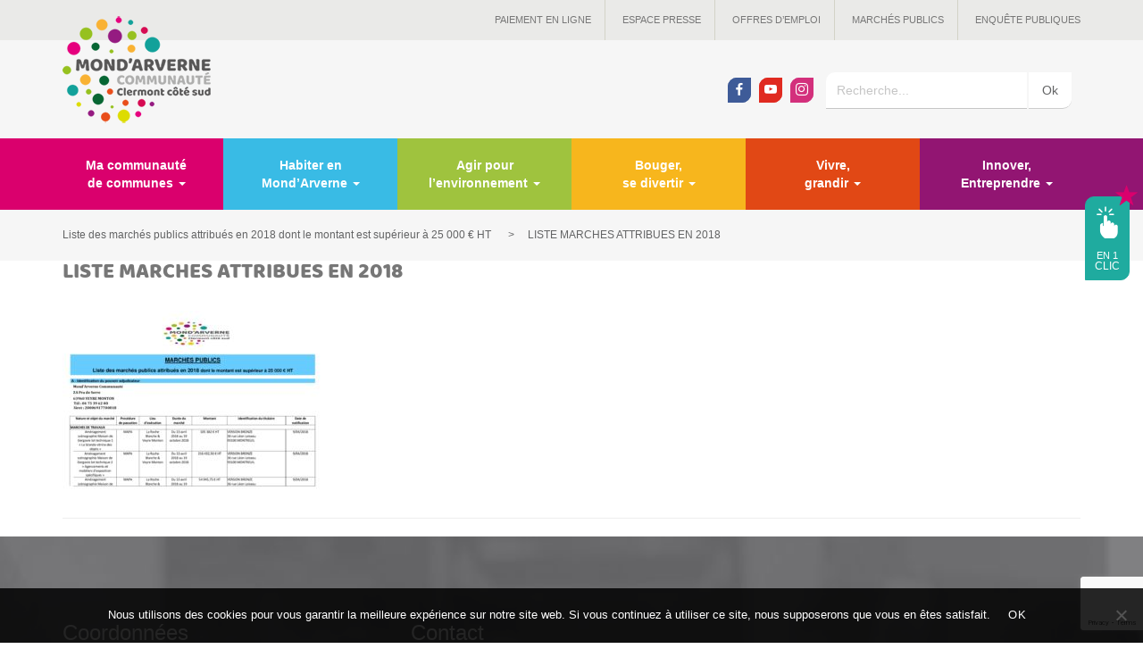

--- FILE ---
content_type: text/html; charset=UTF-8
request_url: https://www.mond-arverne.fr/marches_publics/liste-des-marches-publics-attribues-en-2018-dont-le-montant-est-superieur-a-25-000-e-ht/liste-marches-attribues-en-2018/
body_size: 10567
content:
<!DOCTYPE html>
<html lang="fr-FR">
<head>
	<script async src="https://www.googletagmanager.com/gtag/js?id=G-K7Z34YY2VN"></script>
	<script async src="https://www.googletagmanager.com/gtag/js?id=UA-107484366-1"></script>
	    <script>
		window.dataLayer = window.dataLayer || [];
		function gtag(){dataLayer.push(arguments)};
		gtag('js', new Date());
		gtag('config', 'UA-107484366-1');
		gtag('config', 'G-K7Z34YY2VN');
    </script>
	    <meta charset="UTF-8">
    <meta name="viewport" content="width=device-width, initial-scale=1.0">
    <title>LISTE MARCHES ATTRIBUES EN 2018 &#8226; Mond&#039;Arverne communauté</title>
	<link rel="pingback" href="https://www.mond-arverne.fr/xmlrpc.php">
    <link rel="shortcut icon" href="https://www.mond-arverne.fr/wp-content/themes/mondarverne/favicon.ico" />
	<meta name='robots' content='index, follow, max-image-preview:large, max-snippet:-1, max-video-preview:-1' />

	<!-- This site is optimized with the Yoast SEO plugin v24.7 - https://yoast.com/wordpress/plugins/seo/ -->
	<link rel="canonical" href="https://www.mond-arverne.fr/marches_publics/liste-des-marches-publics-attribues-en-2018-dont-le-montant-est-superieur-a-25-000-e-ht/liste-marches-attribues-en-2018/" />
	<meta property="og:locale" content="fr_FR" />
	<meta property="og:type" content="article" />
	<meta property="og:title" content="LISTE MARCHES ATTRIBUES EN 2018 &#8226; Mond&#039;Arverne communauté" />
	<meta property="og:url" content="https://www.mond-arverne.fr/marches_publics/liste-des-marches-publics-attribues-en-2018-dont-le-montant-est-superieur-a-25-000-e-ht/liste-marches-attribues-en-2018/" />
	<meta property="og:site_name" content="Mond&#039;Arverne communauté" />
	<meta property="article:publisher" content="https://facebook.com/1347975335240680" />
	<meta property="og:image" content="https://www.mond-arverne.fr/marches_publics/liste-des-marches-publics-attribues-en-2018-dont-le-montant-est-superieur-a-25-000-e-ht/liste-marches-attribues-en-2018" />
	<meta property="og:image:width" content="600" />
	<meta property="og:image:height" content="375" />
	<meta property="og:image:type" content="image/jpeg" />
	<meta name="twitter:card" content="summary_large_image" />
	<script type="application/ld+json" class="yoast-schema-graph">{"@context":"https://schema.org","@graph":[{"@type":"WebPage","@id":"https://www.mond-arverne.fr/marches_publics/liste-des-marches-publics-attribues-en-2018-dont-le-montant-est-superieur-a-25-000-e-ht/liste-marches-attribues-en-2018/","url":"https://www.mond-arverne.fr/marches_publics/liste-des-marches-publics-attribues-en-2018-dont-le-montant-est-superieur-a-25-000-e-ht/liste-marches-attribues-en-2018/","name":"LISTE MARCHES ATTRIBUES EN 2018 &#8226; Mond&#039;Arverne communauté","isPartOf":{"@id":"https://www.mond-arverne.fr/#website"},"primaryImageOfPage":{"@id":"https://www.mond-arverne.fr/marches_publics/liste-des-marches-publics-attribues-en-2018-dont-le-montant-est-superieur-a-25-000-e-ht/liste-marches-attribues-en-2018/#primaryimage"},"image":{"@id":"https://www.mond-arverne.fr/marches_publics/liste-des-marches-publics-attribues-en-2018-dont-le-montant-est-superieur-a-25-000-e-ht/liste-marches-attribues-en-2018/#primaryimage"},"thumbnailUrl":"https://www.mond-arverne.fr/wp-content/uploads/2019/01/LISTE-MARCHES-ATTRIBUES-EN-2018-pdf.jpg","datePublished":"2019-01-31T13:00:41+00:00","breadcrumb":{"@id":"https://www.mond-arverne.fr/marches_publics/liste-des-marches-publics-attribues-en-2018-dont-le-montant-est-superieur-a-25-000-e-ht/liste-marches-attribues-en-2018/#breadcrumb"},"inLanguage":"fr-FR","potentialAction":[{"@type":"ReadAction","target":["https://www.mond-arverne.fr/marches_publics/liste-des-marches-publics-attribues-en-2018-dont-le-montant-est-superieur-a-25-000-e-ht/liste-marches-attribues-en-2018/"]}]},{"@type":"ImageObject","inLanguage":"fr-FR","@id":"https://www.mond-arverne.fr/marches_publics/liste-des-marches-publics-attribues-en-2018-dont-le-montant-est-superieur-a-25-000-e-ht/liste-marches-attribues-en-2018/#primaryimage","url":"https://www.mond-arverne.fr/wp-content/uploads/2019/01/LISTE-MARCHES-ATTRIBUES-EN-2018-pdf.jpg","contentUrl":"https://www.mond-arverne.fr/wp-content/uploads/2019/01/LISTE-MARCHES-ATTRIBUES-EN-2018-pdf.jpg"},{"@type":"BreadcrumbList","@id":"https://www.mond-arverne.fr/marches_publics/liste-des-marches-publics-attribues-en-2018-dont-le-montant-est-superieur-a-25-000-e-ht/liste-marches-attribues-en-2018/#breadcrumb","itemListElement":[{"@type":"ListItem","position":1,"name":"Home","item":"https://www.mond-arverne.fr/"},{"@type":"ListItem","position":2,"name":"Liste des marchés publics attribués en 2018 dont le montant est supérieur à 25 000 € HT","item":"https://www.mond-arverne.fr/marches_publics/liste-des-marches-publics-attribues-en-2018-dont-le-montant-est-superieur-a-25-000-e-ht/"},{"@type":"ListItem","position":3,"name":"LISTE MARCHES ATTRIBUES EN 2018"}]},{"@type":"WebSite","@id":"https://www.mond-arverne.fr/#website","url":"https://www.mond-arverne.fr/","name":"Mond&#039;Arverne communauté","description":"Une collectivité à votre service","potentialAction":[{"@type":"SearchAction","target":{"@type":"EntryPoint","urlTemplate":"https://www.mond-arverne.fr/?s={search_term_string}"},"query-input":{"@type":"PropertyValueSpecification","valueRequired":true,"valueName":"search_term_string"}}],"inLanguage":"fr-FR"}]}</script>
	<!-- / Yoast SEO plugin. -->


<link rel='stylesheet' id='sbi_styles-css' href='https://www.mond-arverne.fr/wp-content/plugins/instagram-feed/css/sbi-styles.min.css?ver=6.8.0' type='text/css' media='all' />
<link rel='stylesheet' id='contact-form-7-css' href='https://www.mond-arverne.fr/wp-content/plugins/contact-form-7/includes/css/styles.css?ver=6.0.5' type='text/css' media='all' />
<link rel='stylesheet' id='cookie-notice-front-css' href='https://www.mond-arverne.fr/wp-content/plugins/cookie-notice/css/front.min.css?ver=2.5.6' type='text/css' media='all' />
<link rel='stylesheet' id='cff-css' href='https://www.mond-arverne.fr/wp-content/plugins/custom-facebook-feed/assets/css/cff-style.min.css?ver=4.3.0' type='text/css' media='all' />
<link rel='stylesheet' id='sb-font-awesome-css' href='https://www.mond-arverne.fr/wp-content/plugins/custom-facebook-feed/assets/css/font-awesome.min.css?ver=4.7.0' type='text/css' media='all' />
<link rel='stylesheet' id='bootstrapwp-css' href='https://www.mond-arverne.fr/wp-content/themes/mondarverne/css/bootstrap.min.css?ver=3.1.2' type='text/css' media='all' />
<link rel='stylesheet' id='jqueryuicss-css' href='https://www.mond-arverne.fr/wp-content/themes/mondarverne/js/jquery-ui/themes/ui-lightness/jquery-ui.min.css?ver=6.6.4' type='text/css' media='all' />
<link rel='stylesheet' id='jqueryuithemecss-css' href='https://www.mond-arverne.fr/wp-content/themes/mondarverne/js/jquery-ui/themes/base/jquery.ui.theme.css?ver=6.6.4' type='text/css' media='all' />
<link rel='stylesheet' id='fancyboxcss-css' href='https://www.mond-arverne.fr/wp-content/themes/mondarverne/css/jquery.fancybox.min.css?ver=3.1.24' type='text/css' media='all' />
<link rel='stylesheet' id='slickcss-css' href='https://www.mond-arverne.fr/wp-content/themes/mondarverne/slick/slick.css?ver=1.9.0' type='text/css' media='all' />
<link rel='stylesheet' id='slicktheme-css' href='https://www.mond-arverne.fr/wp-content/themes/mondarverne/slick/slick-theme.css?ver=1.9.0' type='text/css' media='all' />
<link rel='stylesheet' id='maincss-css' href='https://www.mond-arverne.fr/wp-content/themes/mondarverne/css/style.css?ver=3.0' type='text/css' media='all' />
<style id='akismet-widget-style-inline-css' type='text/css'>

			.a-stats {
				--akismet-color-mid-green: #357b49;
				--akismet-color-white: #fff;
				--akismet-color-light-grey: #f6f7f7;

				max-width: 350px;
				width: auto;
			}

			.a-stats * {
				all: unset;
				box-sizing: border-box;
			}

			.a-stats strong {
				font-weight: 600;
			}

			.a-stats a.a-stats__link,
			.a-stats a.a-stats__link:visited,
			.a-stats a.a-stats__link:active {
				background: var(--akismet-color-mid-green);
				border: none;
				box-shadow: none;
				border-radius: 8px;
				color: var(--akismet-color-white);
				cursor: pointer;
				display: block;
				font-family: -apple-system, BlinkMacSystemFont, 'Segoe UI', 'Roboto', 'Oxygen-Sans', 'Ubuntu', 'Cantarell', 'Helvetica Neue', sans-serif;
				font-weight: 500;
				padding: 12px;
				text-align: center;
				text-decoration: none;
				transition: all 0.2s ease;
			}

			/* Extra specificity to deal with TwentyTwentyOne focus style */
			.widget .a-stats a.a-stats__link:focus {
				background: var(--akismet-color-mid-green);
				color: var(--akismet-color-white);
				text-decoration: none;
			}

			.a-stats a.a-stats__link:hover {
				filter: brightness(110%);
				box-shadow: 0 4px 12px rgba(0, 0, 0, 0.06), 0 0 2px rgba(0, 0, 0, 0.16);
			}

			.a-stats .count {
				color: var(--akismet-color-white);
				display: block;
				font-size: 1.5em;
				line-height: 1.4;
				padding: 0 13px;
				white-space: nowrap;
			}
		
</style>
<link rel='stylesheet' id='jquery-ui-smoothness-css' href='https://www.mond-arverne.fr/wp-content/plugins/contact-form-7/includes/js/jquery-ui/themes/smoothness/jquery-ui.min.css?ver=1.12.1' type='text/css' media='screen' />
<script type="text/javascript" id="cookie-notice-front-js-before">
/* <![CDATA[ */
var cnArgs = {"ajaxUrl":"https:\/\/www.mond-arverne.fr\/wp-admin\/admin-ajax.php","nonce":"912b1c0808","hideEffect":"fade","position":"bottom","onScroll":false,"onScrollOffset":100,"onClick":false,"cookieName":"cookie_notice_accepted","cookieTime":2592000,"cookieTimeRejected":2592000,"globalCookie":false,"redirection":false,"cache":false,"revokeCookies":false,"revokeCookiesOpt":"automatic"};
/* ]]> */
</script>
<script type="text/javascript" src="https://www.mond-arverne.fr/wp-content/plugins/cookie-notice/js/front.min.js?ver=2.5.6" id="cookie-notice-front-js"></script>
<script type="text/javascript" src="https://www.mond-arverne.fr/wp-includes/js/jquery/jquery.min.js?ver=3.7.1" id="jquery-core-js"></script>
<script type="text/javascript" src="https://www.mond-arverne.fr/wp-includes/js/jquery/jquery-migrate.min.js?ver=3.4.1" id="jquery-migrate-js"></script>
<link rel="https://api.w.org/" href="https://www.mond-arverne.fr/wp-json/" /><link rel="alternate" title="JSON" type="application/json" href="https://www.mond-arverne.fr/wp-json/wp/v2/media/2634" /><link rel="EditURI" type="application/rsd+xml" title="RSD" href="https://www.mond-arverne.fr/xmlrpc.php?rsd" />
<meta name="generator" content="WordPress 6.6.4" />
<link rel='shortlink' href='https://www.mond-arverne.fr/?p=2634' />
<link rel="alternate" title="oEmbed (JSON)" type="application/json+oembed" href="https://www.mond-arverne.fr/wp-json/oembed/1.0/embed?url=https%3A%2F%2Fwww.mond-arverne.fr%2Fmarches_publics%2Fliste-des-marches-publics-attribues-en-2018-dont-le-montant-est-superieur-a-25-000-e-ht%2Fliste-marches-attribues-en-2018%2F" />
<link rel="alternate" title="oEmbed (XML)" type="text/xml+oembed" href="https://www.mond-arverne.fr/wp-json/oembed/1.0/embed?url=https%3A%2F%2Fwww.mond-arverne.fr%2Fmarches_publics%2Fliste-des-marches-publics-attribues-en-2018-dont-le-montant-est-superieur-a-25-000-e-ht%2Fliste-marches-attribues-en-2018%2F&#038;format=xml" />
<script type="text/javascript">
	window._se_plugin_version = '8.1.9';
</script>
		<style type="text/css" id="wp-custom-css">
			

/* Custom Facebook Feed */
.cff-wrapper{ padding-right:30px; }
/* Custom Facebook Feed - End */

/* Custom Facebook Feed */
.cff-wrapper{ padding-right:30px; }
/* Custom Facebook Feed - End */		</style>
		    <!--[if lt IE 9]>
        <script src="https://www.mond-arverne.fr/wp-content/themes/mondarverne/js/html5shiv.js"></script>
        <script src="https://www.mond-arverne.fr/wp-content/themes/mondarverne/js/respond.js"></script>
    <![endif]-->
</head>


<body>
		    
            <div class="btn-show">
        	<div class="new"><span class="glyphicon glyphicon-star"></span></div>
            <a data-morphing id="morphing" data-src="#enunclic" href="javascript:;" class="btn morphing-btn">
            	<span class="iconclic icon-un-clic"></span><br>
                <span class="enun">en 1</span><br>
                <span class="clic">clic</span>
            </a>
        </div>
    	<div id="wrapenunclic" class="hidden">
            <div id="enunclic" class="enunclic morphing-content">
            	<h2><span class="glyphicon glyphicon-option-vertical"></span>En 1 clic</h2>
                <div class="row">
                    <div class="col-md-3 col-sm-6 col-xs-6">
                        <a href="https://www.mond-arverne.fr/paiement-en-ligne/" class="acces">
                        	<!--<div class="new"><span class="glyphicon glyphicon-star"></span><br>NEW</div>-->
                            <div class="accescell">
                                <span class="icon icon-picto-01"></span>
                                <h3>Paiement en ligne</h3>
                            </div>
                        </a>
                    </div>
                    <div class="col-md-3 col-sm-6 col-xs-6">
                        <a href="https://www.mond-arverne.fr/offres-emploi/" class="acces">
                            <div class="accescell">
                                <span class="icon icon-picto-08"></span>
                                <h3>Offres d'emploi</h3>
                            </div>
                        </a>
                    </div>
                    <div class="col-md-3 col-sm-6 col-xs-6">
                        <a href="https://www.mond-arverne.fr/multi-accueils/" class="acces">
                            <div class="accescell">
                                <span class="icon icon-picto-02"></span>
                                <h3>Petite enfance</h3>
                            </div>
                        </a>
                    </div>
                    <div class="col-md-3 col-sm-6 col-xs-6">
                        <a href="https://www.mond-arverne.fr/vivre-et-grandir/centres-de-loisirs/" class="acces">
                            <div class="accescell">
                                <span class="icon icon-picto-03"></span>
                                <h3>Jeunesse</h3>
                            </div>
                        </a>
                    </div>
                    <div class="col-md-3 col-sm-6 col-xs-6">
                        <a href="https://www.mond-arverne.fr/aide-a-domicile/" class="acces">
                            <div class="accescell">
                                <span class="icon icon-picto-04"></span>
                                <h3>Aide à domicile</h3>
                            </div>
                        </a>
                    </div>
                    <div class="col-md-3 col-sm-6 col-xs-6">
                        <a href="https://www.mond-arverne.fr/portage-de-repas/" class="acces">
                            <div class="accescell">
                                <span class="icon icon-picto-05"></span>
                                <h3>Portage de repas</h3>
                            </div>
                        </a>
                    </div>
                    <div class="col-md-3 col-sm-6 col-xs-6">
                    	<a href="https://www.mond-arverne.fr/bouger-se-divertir/piscine-val-dallier-comte/" class="acces">
                            <div class="accescell">
                                <span class="icon icon-picto-06"></span>
                                <h3>Piscine</h3>
                            </div>
                        </a>
                    </div>
                    <div class="col-md-3 col-sm-6 col-xs-6">
                        <a href="https://mondarverne-communaute.portailfamille.net/" target="_blank" class="acces">
                            <div class="accescell">
                                <span class="icon icon-picto-10"></span>
                                <h3>Portail Famille</h3>
                            </div>
                        </a>
                    </div>
                </div>
            </div>
        </div>
    
	    
		<header>
    	<div class="top-menu">
        	<div class="container">
            	<div class="wraplogo">
                	<a href="https://www.mond-arverne.fr/">
                    	<img src="https://www.mond-arverne.fr/wp-content/themes/mondarverne/images/logo_166x.png" alt="Logo Mond'Arverne communauté" width="166" height="120" srcset="https://www.mond-arverne.fr/wp-content/themes/mondarverne/images/logo_332x.png 2x, https://www.mond-arverne.fr/wp-content/themes/mondarverne/images/logo_498x.png 3x">
                    </a>
                </div>
            	<div class="menu-top-menu-container"><ul id="menu-top-menu" class="navtop"><li id="menu-item-1930" class="menu-item menu-item-type-post_type menu-item-object-page menu-item-1930"><a href="https://www.mond-arverne.fr/paiement-en-ligne/">Paiement en ligne</a></li>
<li id="menu-item-738" class="menu-item menu-item-type-espace_presse menu-item-object-cpt_archive menu-item-738"><a href="https://www.mond-arverne.fr/espace-presse/">Espace presse</a></li>
<li id="menu-item-867" class="offres_emploi menu-item menu-item-type-offres_emploi menu-item-object-cpt_archive menu-item-867"><a href="https://www.mond-arverne.fr/offres-emploi/">Offres d&#8217;emploi</a></li>
<li id="menu-item-840" class="menu-item menu-item-type-post_type menu-item-object-page menu-item-840"><a href="https://www.mond-arverne.fr/marches-publics/">Marchés publics</a></li>
<li id="menu-item-6783" class="menu-item menu-item-type-post_type menu-item-object-page menu-item-6783"><a href="https://www.mond-arverne.fr/enquetes-publiques-en-cours/">Enquête publiques</a></li>
</ul></div>            </div>
        </div>
        <div class="top-bar">
        	<div class="container">
            	<ul class="socials">
                	<li><a href="https://fr-fr.facebook.com/mondarverne/" target="_blank" class="btn social facebook"><span class="socicon-facebook"></span></a></li>
                    <li><a href="https://www.youtube.com/channel/UCCHmZGRTX-2tlt92iA-S5pg" target="_blank" class="btn social youtube"><span class="socicon-youtube"></span></a></li>
                    <li><a href="https://www.instagram.com/mondarverne/" target="_blank" class="btn social instagram"><span class="socicon-instagram"></span></a></li>
                </ul>
            	<form class="form-inline searchform" role="search" method="get" action="https://www.mond-arverne.fr/">
	<div class="wrapsearch">
    	    	<label for="search-71">Recherche</label>
    	<input type="search" class="form-control search-input" placeholder="Recherche..." name="s" id="search-71" value="" />
        <input type="submit" class="btn btn-default submit" value="Ok">
    </div>
</form>            </div>
        </div>
    </header>
	    
        
	    <nav class="navbar yamm  navbar-default">
        <div class="container">
            <div class="navbar-header">
            	<div class="logo_alt"><a href="https://www.mond-arverne.fr/"><img src="https://www.mond-arverne.fr/wp-content/themes/mondarverne/images/logo.png" alt="logo"></a></div>
            	<div class="menu1_alt"><button type="button" class="navbar-toggle collapsed" data-toggle="collapse" data-target="#navbar" aria-expanded="false" aria-controls="navbar"><span class="icon-bar"></span><span class="icon-bar"></span><span class="icon-bar"></span></button></div>
                <div class="menu2_alt">
                	<ul class="socials">
                        <li><a href="https://fr-fr.facebook.com/mondarverne/" target="_blank" class="btn social facebook"><span class="socicon-facebook"></span></a></li>
                        <li><a href="https://www.youtube.com/channel/UCCHmZGRTX-2tlt92iA-S5pg" target="_blank" class="btn social youtube"><span class="socicon-youtube"></span></a></li>
                        <li><a href="https://www.instagram.com/mondarverne/" target="_blank" class="btn social instagram"><span class="socicon-instagram"></span></a></li>
                    </ul>
                    <form class="form-inline searchform" role="search" method="get" action="https://www.mond-arverne.fr/">
	<div class="wrapsearch">
    	    	<label for="search-38">Recherche</label>
    	<input type="search" class="form-control search-input" placeholder="Recherche..." name="s" id="search-38" value="" />
        <input type="submit" class="btn btn-default submit" value="Ok">
    </div>
</form>                </div>
            	
                
            </div>
            <div id="navbar" class="collapse navbar-collapse"><ul id="menubar" class="nav navbar-nav row"><li id="menu-item-10" class="col-md-2 menu1 yamm-fw menu-item menu-item-type-custom menu-item-object-custom menu-item-has-children menu-item-10 dropdown"><a data-toggle="dropdown" class="dropdown-toggle" aria-haspopup="true">Ma communauté <br>de communes <span class="caret"></span></a>
<ul role="menu" class="dropdown-menu dropdown-menu-left row">
	<li id="menu-item-73" class="col-md-4 menu-item menu-item-type-post_type menu-item-object-page menu-item-73"><a href="https://www.mond-arverne.fr/ma-communaute-de-communes/presentation/">Présentation</a></li>
	<li id="menu-item-276" class="col-md-4 menu-item menu-item-type-post_type menu-item-object-page menu-item-276"><a href="https://www.mond-arverne.fr/ma-communaute-de-communes/elus-communautaires/">Elus communautaires</a></li>
	<li id="menu-item-87" class="col-md-4 menu-item menu-item-type-post_type menu-item-object-page menu-item-87"><a href="https://www.mond-arverne.fr/ma-communaute-de-communes/les-27-communes/">Carte interactive</a></li>
	<li id="menu-item-381" class="col-md-4 menu-item menu-item-type-post_type menu-item-object-page menu-item-381"><a href="https://www.mond-arverne.fr/ma-communaute-de-communes/missions/">Missions</a></li>
	<li id="menu-item-769" class="col-md-4 menu-item menu-item-type-post_type menu-item-object-page menu-item-769"><a href="https://www.mond-arverne.fr/ma-communaute-de-communes/fonctionnement/">Fonctionnement</a></li>
	<li id="menu-item-4137" class="col-md-4 menu-item menu-item-type-post_type menu-item-object-page menu-item-4137"><a href="https://www.mond-arverne.fr/ma-communaute-de-communes/finances-et-budget/">Finances et budget</a></li>
	<li id="menu-item-7946" class="col-md-4 menu-item menu-item-type-post_type menu-item-object-page menu-item-7946"><a href="https://www.mond-arverne.fr/ma-communaute-de-communes/organisation-des-services/">Organisation des services</a></li>
</ul>
</li>
<li id="menu-item-11" class="col-md-2 menu2 yamm-fw menu-item menu-item-type-custom menu-item-object-custom menu-item-has-children menu-item-11 dropdown"><a data-toggle="dropdown" class="dropdown-toggle" aria-haspopup="true">Habiter en <br>Mond&rsquo;Arverne <span class="caret"></span></a>
<ul role="menu" class="dropdown-menu dropdown-menu-left row">
	<li id="menu-item-409" class="col-md-4 menu-item menu-item-type-post_type menu-item-object-page menu-item-409"><a href="https://www.mond-arverne.fr/habiter-en-mondarverne/le-projet-de-territoire/">Le projet de territoire</a></li>
	<li id="menu-item-6596" class="col-md-4 menu-item menu-item-type-post_type menu-item-object-page menu-item-6596"><a href="https://www.mond-arverne.fr/habiter-en-mondarverne/urbanisme/">Urbanisme – PLUi</a></li>
	<li id="menu-item-876" class="col-md-4 menu-item menu-item-type-post_type menu-item-object-page menu-item-876"><a href="https://www.mond-arverne.fr/habiter-en-mondarverne/habitat-et-logement/">Habitat et logement</a></li>
	<li id="menu-item-65" class="col-md-4 menu-item menu-item-type-post_type menu-item-object-page menu-item-65"><a href="https://www.mond-arverne.fr/habiter-en-mondarverne/un-cadre-de-vie-privilegie/">Un cadre de vie privilégié</a></li>
	<li id="menu-item-7180" class="col-md-4 menu-item menu-item-type-post_type menu-item-object-page menu-item-7180"><a href="https://www.mond-arverne.fr/habiter-en-mondarverne/mobilite/">Mobilité</a></li>
</ul>
</li>
<li id="menu-item-9" class="col-md-2 menu3 yamm-fw menu-item menu-item-type-custom menu-item-object-custom menu-item-has-children menu-item-9 dropdown"><a data-toggle="dropdown" class="dropdown-toggle" aria-haspopup="true">Agir pour <br>l&rsquo;environnement <span class="caret"></span></a>
<ul role="menu" class="dropdown-menu dropdown-menu-left row">
	<li id="menu-item-3708" class="col-md-4 menu-item menu-item-type-post_type menu-item-object-page menu-item-3708"><a href="https://www.mond-arverne.fr/transition-ecologique/plan-climat/">Plan climat et énergie 2020-2025</a></li>
	<li id="menu-item-7142" class="col-md-4 menu-item menu-item-type-post_type menu-item-object-page menu-item-7142"><a href="https://www.mond-arverne.fr/transition-ecologique/energies-renouvelables/">Energies renouvelables</a></li>
	<li id="menu-item-7143" class="col-md-4 menu-item menu-item-type-post_type menu-item-object-page menu-item-7143"><a href="https://www.mond-arverne.fr/transition-ecologique/les-ecogestes-pour-tous/">Les écogestes pour tous</a></li>
	<li id="menu-item-6776" class="col-md-4 menu-item menu-item-type-post_type menu-item-object-page menu-item-6776"><a href="https://www.mond-arverne.fr/transition-ecologique/la-gestion-et-le-traitement-des-dechets/">La gestion et le traitement des déchets</a></li>
	<li id="menu-item-8716" class="col-md-4 menu-item menu-item-type-post_type menu-item-object-page menu-item-8716"><a href="https://www.mond-arverne.fr/transition-ecologique/le-projet-ecentiel/">Le projet EC’ENTIEL</a></li>
	<li id="menu-item-6775" class="col-md-4 menu-item menu-item-type-post_type menu-item-object-page menu-item-6775"><a href="https://www.mond-arverne.fr/transition-ecologique/gemapi/">GEMAPI</a></li>
	<li id="menu-item-880" class="col-md-4 menu-item menu-item-type-post_type menu-item-object-page menu-item-880"><a href="https://www.mond-arverne.fr/transition-ecologique/agriculture/">Agriculture</a></li>
	<li id="menu-item-6853" class="col-md-4 menu-item menu-item-type-post_type menu-item-object-page menu-item-6853"><a href="https://www.mond-arverne.fr/transition-ecologique/ecopole-val-allier/">Ecopôle du Val d’Allier</a></li>
</ul>
</li>
<li id="menu-item-12" class="col-md-2 menu4 yamm-fw menu-item menu-item-type-custom menu-item-object-custom menu-item-has-children menu-item-12 dropdown"><a data-toggle="dropdown" class="dropdown-toggle" aria-haspopup="true">Bouger, <br>se divertir <span class="caret"></span></a>
<ul role="menu" class="dropdown-menu dropdown-menu-left row">
	<li id="menu-item-466" class="col-md-4 menu-item menu-item-type-post_type menu-item-object-page menu-item-466"><a href="https://www.mond-arverne.fr/bouger-se-divertir/culture/">Culture</a></li>
	<li id="menu-item-465" class="col-md-4 menu-item menu-item-type-post_type menu-item-object-page menu-item-465"><a href="https://www.mond-arverne.fr/bouger-se-divertir/lecture-publique/">Lecture publique</a></li>
	<li id="menu-item-4006" class="col-md-4 menu-item menu-item-type-post_type menu-item-object-page menu-item-4006"><a href="https://www.mond-arverne.fr/bouger-se-divertir/le-musee-de-gergovie/">Le Musée de Gergovie</a></li>
	<li id="menu-item-463" class="col-md-4 menu-item menu-item-type-post_type menu-item-object-page menu-item-463"><a href="https://www.mond-arverne.fr/bouger-se-divertir/piscine-val-dallier-comte/">Piscine Val d’Allier Comté</a></li>
	<li id="menu-item-64" class="col-md-4 menu-item menu-item-type-post_type menu-item-object-page menu-item-64"><a href="https://www.mond-arverne.fr/bouger-se-divertir/tourisme/">Tourisme</a></li>
</ul>
</li>
<li id="menu-item-13" class="col-md-2 menu5 yamm-fw menu-item menu-item-type-custom menu-item-object-custom menu-item-has-children menu-item-13 dropdown"><a data-toggle="dropdown" class="dropdown-toggle" aria-haspopup="true">Vivre, <br>grandir <span class="caret"></span></a>
<ul role="menu" class="dropdown-menu dropdown-menu-left row">
	<li id="menu-item-486" class="col-md-4 menu-item menu-item-type-post_type menu-item-object-page menu-item-486"><a href="https://www.mond-arverne.fr/vivre-et-grandir/multi-accueils/">Multi-accueils</a></li>
	<li id="menu-item-487" class="col-md-4 menu-item menu-item-type-post_type menu-item-object-page menu-item-487"><a href="https://www.mond-arverne.fr/vivre-et-grandir/relais-petite-enfance/">Relais Petite Enfance</a></li>
	<li id="menu-item-4174" class="col-md-4 menu-item menu-item-type-post_type menu-item-object-page menu-item-4174"><a href="https://www.mond-arverne.fr/vivre-et-grandir/le-guichet-unique/">Le guichet unique</a></li>
	<li id="menu-item-488" class="col-md-4 menu-item menu-item-type-post_type menu-item-object-page menu-item-488"><a href="https://www.mond-arverne.fr/vivre-et-grandir/centres-de-loisirs/">Accueils de loisirs 3-11 ans</a></li>
	<li id="menu-item-3745" class="col-md-4 menu-item menu-item-type-post_type menu-item-object-page menu-item-3745"><a href="https://www.mond-arverne.fr/vivre-et-grandir/pole-adolescents/">Pôle « Adolescents » 11-17 ans</a></li>
	<li id="menu-item-6090" class="col-md-4 menu-item menu-item-type-post_type menu-item-object-page menu-item-6090"><a href="https://www.mond-arverne.fr/vivre-et-grandir/dispositif-bafa-citoyen/">Dispositif BAFA citoyen</a></li>
	<li id="menu-item-11387" class="col-md-4 menu-item menu-item-type-post_type menu-item-object-page menu-item-11387"><a href="https://www.mond-arverne.fr/vivre-et-grandir/centre-intercommunal-daction-sociale/">Centre intercommunal d’action sociale</a></li>
	<li id="menu-item-780" class="col-md-4 menu-item menu-item-type-post_type menu-item-object-page menu-item-780"><a href="https://www.mond-arverne.fr/vivre-et-grandir/aide-a-domicile/">Service à la personne</a></li>
	<li id="menu-item-2635" class="col-md-4 menu-item menu-item-type-post_type menu-item-object-page menu-item-2635"><a href="https://www.mond-arverne.fr/vivre-et-grandir/portage-de-repas/">Portage de repas</a></li>
</ul>
</li>
<li id="menu-item-14" class="col-md-2 menu6 yamm-fw menu-item menu-item-type-custom menu-item-object-custom menu-item-has-children menu-item-14 dropdown"><a data-toggle="dropdown" class="dropdown-toggle" aria-haspopup="true">Innover, <br>Entreprendre <span class="caret"></span></a>
<ul role="menu" class="dropdown-menu dropdown-menu-left row">
	<li id="menu-item-513" class="col-md-4 menu-item menu-item-type-post_type menu-item-object-page menu-item-513"><a href="https://www.mond-arverne.fr/innover-entreprendre/developpement-economique/">Développement économique</a></li>
	<li id="menu-item-514" class="col-md-4 menu-item menu-item-type-post_type menu-item-object-page menu-item-514"><a href="https://www.mond-arverne.fr/innover-entreprendre/creation-et-reprise-dentreprises/">Création et reprise d’entreprises</a></li>
	<li id="menu-item-11839" class="col-md-4 menu-item menu-item-type-post_type menu-item-object-page menu-item-11839"><a href="https://www.mond-arverne.fr/innover-entreprendre/aide-renovation-energetique-locaux-commerciaux/">Rénovation énergétique des locaux commerciaux</a></li>
	<li id="menu-item-11528" class="col-md-4 menu-item menu-item-type-post_type menu-item-object-page menu-item-11528"><a href="https://www.mond-arverne.fr/innover-entreprendre/label-territoires-industrie/">Label Territoire d’Industrie</a></li>
	<li id="menu-item-785" class="col-md-4 menu-item menu-item-type-post_type menu-item-object-page menu-item-785"><a href="https://www.mond-arverne.fr/innover-entreprendre/insertion/">Insertion</a></li>
	<li id="menu-item-786" class="col-md-4 menu-item menu-item-type-post_type menu-item-object-page menu-item-786"><a href="https://www.mond-arverne.fr/innover-entreprendre/emploi-des-jeunes/">Emploi des jeunes</a></li>
	<li id="menu-item-517" class="col-md-4 menu-item menu-item-type-post_type menu-item-object-page menu-item-517"><a href="https://www.mond-arverne.fr/innover-entreprendre/grands-projets/">Grands projets</a></li>
	<li id="menu-item-812" class="col-md-4 menu-item menu-item-type-post_type menu-item-object-page menu-item-812"><a href="https://www.mond-arverne.fr/innover-entreprendre/travaux-en-cours/">Travaux</a></li>
</ul>
</li>
<li id="menu-item-759" class="col-md-2 menu7 yamm-fw menu-item menu-item-type-custom menu-item-object-custom menu-item-has-children menu-item-759 dropdown"><a data-toggle="dropdown" class="dropdown-toggle" aria-haspopup="true">Et aussi&#8230; <span class="caret"></span></a>
<ul role="menu" class="dropdown-menu dropdown-menu-left row">
	<li id="menu-item-760" class="col-md-4 menu-item menu-item-type-actualites menu-item-object-cpt_archive menu-item-760"><a href="https://www.mond-arverne.fr/actualites/">Actualités</a></li>
	<li id="menu-item-761" class="col-md-4 menu-item menu-item-type-agenda menu-item-object-cpt_archive menu-item-761"><a href="https://www.mond-arverne.fr/agenda/">Agenda</a></li>
	<li id="menu-item-1932" class="col-md-4 menu-item menu-item-type-post_type menu-item-object-page menu-item-1932"><a href="https://www.mond-arverne.fr/paiement-en-ligne/">Paiement en ligne</a></li>
	<li id="menu-item-762" class="col-md-4 menu-item menu-item-type-espace_presse menu-item-object-cpt_archive menu-item-762"><a href="https://www.mond-arverne.fr/espace-presse/">Espace presse</a></li>
	<li id="menu-item-866" class="offres_emploi menu-item menu-item-type-offres_emploi menu-item-object-cpt_archive menu-item-866"><a href="https://www.mond-arverne.fr/offres-emploi/">Offres d&#8217;emploi</a></li>
	<li id="menu-item-839" class="col-md-4 menu-item menu-item-type-post_type menu-item-object-page menu-item-839"><a href="https://www.mond-arverne.fr/marches-publics/">Marchés publics</a></li>
	<li id="menu-item-1933" class="col-md-4 menu-item menu-item-type-post_type_archive menu-item-object-enquetes_publiques menu-item-1933"><a>Enquêtes publiques</a></li>
</ul>
</li>
</ul></div>        </div>
		<div class="breadcrumb"><div class="container">
						<div class="navtxt"><!-- Breadcrumb NavXT 7.4.1 -->
<span property="itemListElement" typeof="ListItem"><span property="name" class="post post-marches_publics">Liste des marchés publics attribués en 2018 dont le montant est supérieur à 25 000 € HT</span><meta property="url" content="https://www.mond-arverne.fr/marches_publics/liste-des-marches-publics-attribues-en-2018-dont-le-montant-est-superieur-a-25-000-e-ht/"><meta property="position" content="1"></span> &gt; <span property="itemListElement" typeof="ListItem"><span property="name">LISTE MARCHES ATTRIBUES EN 2018</span><meta property="position" content="2"></span></div>
						</div></div>    </nav>
	<div class="container">      <div id="2634" class="post-2634 attachment type-attachment status-inherit hentry">
      <h2 class="post-title">
        LISTE MARCHES ATTRIBUES EN 2018      </h2>
      <div class="post-content">
        <p class="attachment"><a href='https://www.mond-arverne.fr/wp-content/uploads/2019/01/LISTE-MARCHES-ATTRIBUES-EN-2018.pdf'><img fetchpriority="high" decoding="async" width="300" height="212" src="https://www.mond-arverne.fr/wp-content/uploads/2019/01/LISTE-MARCHES-ATTRIBUES-EN-2018-pdf-300x212.jpg" class="attachment-medium size-medium" alt="" /></a></p>
      </div>
    </div>
    <hr>
  </div>
<footer>
	<div class="container">
    	<div class="row">
            <div class="col-md-4">
            	<h3>Coordonnées</h3>
                <p><strong>Mond'Arverne Communauté</strong><br>Siège administratif et Pôle Attractivité, Aménagement et Transition écologique<br>ZA Le Pra de Serre<br>63960 Veyre-Monton<br><strong>T.</strong> 04 73 39 62 00<br><strong>M.</strong> <a href="mailto:contact@mond-arverne.fr">contact@mond-arverne.fr</a><br>Horaires d'ouverture : du lundi au vendredi de 9h à 12h30 et de 13h30 à 16h30<br><br><a target="_blank" href="https://www.google.fr/maps/dir//Mond'Arverne+Communaut%C3%A9+-+Si%C3%A8ge+administratif,+rue+Pr%C3%A4+de+Serre+ZA+Le+Pra+de+Serre,+63960+Veyre-Monton/@45.6882121,3.1724473,17z/data=!4m8!4m7!1m0!1m5!1m1!1s0x47f70399734b7743:0xe5d5ac0661e8ad66!2m2!1d3.174636!2d45.6882121?hl=fr" class="btn btn-grey"><span class="glyphicon glyphicon-map-marker"></span>Voir l'itinéraire</a></p>

                <p class="pfooter"><strong>Pôle services à la population</strong><br>18 boulevard de Beussat<br>63270 Vic-le-Comte<br><strong>T.</strong> 04 73 77 92 79<br><br><a target="_blank" href="https://www.google.fr/maps/dir//Mond'arverne+Communaut%C3%A9+-+P%C3%B4le+Services+%C3%A0+la+population,+16+Boulevard+de+Beussat,+63270+Vic-le-Comte/@45.6433063,3.2417959,17z/data=!4m8!4m7!1m0!1m5!1m1!1s0x47f6fc11e98b5997:0x72d339b9ed849f5c!2m2!1d3.2439846!2d45.6433026?hl=fr" class="btn btn-grey"><span class="glyphicon glyphicon-map-marker"></span>Voir l'itinéraire</a></p>
				
				<p class="pfooter">
                    <a href="https://www.mond-arverne.fr/mentions-legales/">Mentions légales</a> | 
                    <a href="https://www.mond-arverne.fr/gestion-des-donnees-personnelles/">Gestion de vos données</a>
                </p>
				
                <p class="pfooter mentions">
					<a href="https://www.mond-arverne.fr/plan-du-site/">Plan du site</a><br>
                    Conception web : <a href="https://www.unairdepixel.com" target="_blank">Un Air de Pixel</a><br>
                    &copy; 2017 Mond'Arverne communauté
                </p>
            </div>
            <div class="col-md-8">
            	<h3>Contact</h3>
                <div class="row menu_footer">
                	
<div class="wpcf7 no-js" id="wpcf7-f55-o1" lang="fr-FR" dir="ltr" data-wpcf7-id="55">
<div class="screen-reader-response"><p role="status" aria-live="polite" aria-atomic="true"></p> <ul></ul></div>
<form action="/marches_publics/liste-des-marches-publics-attribues-en-2018-dont-le-montant-est-superieur-a-25-000-e-ht/liste-marches-attribues-en-2018/#wpcf7-f55-o1" method="post" class="wpcf7-form init" aria-label="Formulaire de contact" novalidate="novalidate" data-status="init">
<div style="display: none;">
<input type="hidden" name="_wpcf7" value="55" />
<input type="hidden" name="_wpcf7_version" value="6.0.5" />
<input type="hidden" name="_wpcf7_locale" value="fr_FR" />
<input type="hidden" name="_wpcf7_unit_tag" value="wpcf7-f55-o1" />
<input type="hidden" name="_wpcf7_container_post" value="0" />
<input type="hidden" name="_wpcf7_posted_data_hash" value="" />
<input type="hidden" name="_wpcf7dtx_version" value="5.0.3" />
<input type="hidden" name="_wpcf7_recaptcha_response" value="" />
</div>
<div class="col-md-12" style="margin-bottom:15px;">
	<p><small>Pour les demandes liées aux services à la personne, veuillez vous rendre sur le <a href="https://www.mond-arverne.fr/vivre-et-grandir/aide-a-domicile/formulaire-aide-domicile/">formulaire de demande d'aide à domicile</a> ou sur le <a href="https://www.mond-arverne.fr/vivre-et-grandir/portage-de-repas/formulaire-portage-repas/">formulaire de demande de portage de repas</a>.</small>
	</p>
</div>
<div class="col-md-6">
	<p><label for="nom">Nom</label><span class="wpcf7-form-control-wrap" data-name="your-firstname"><input size="40" maxlength="400" class="wpcf7-form-control wpcf7-text wpcf7-validates-as-required form-control nomargin" id="nom" aria-required="true" aria-invalid="false" placeholder="Prénom*" value="" type="text" name="your-firstname" /></span>
	</p>
</div>
<div class="col-md-6">
	<p><label for="prenom">Prénom</label><span class="wpcf7-form-control-wrap" data-name="your-name"><input size="40" maxlength="400" class="wpcf7-form-control wpcf7-text wpcf7-validates-as-required form-control nomargin" id="prenom" aria-required="true" aria-invalid="false" placeholder="Nom*" value="" type="text" name="your-name" /></span>
	</p>
</div>
<div class="col-md-6">
	<p><label for="email">Adresse email</label><span class="wpcf7-form-control-wrap" data-name="your-email"><input size="40" maxlength="400" class="wpcf7-form-control wpcf7-email wpcf7-validates-as-required wpcf7-text wpcf7-validates-as-email form-control" id="email" aria-required="true" aria-invalid="false" placeholder="Email*" value="" type="email" name="your-email" /></span>
	</p>
</div>
<div class="col-md-6">
	<p><label for="tel">Téléphone</label><span class="wpcf7-form-control-wrap" data-name="your-tel"><input size="40" maxlength="400" class="wpcf7-form-control wpcf7-tel wpcf7-text wpcf7-validates-as-tel form-control" id="tel" aria-invalid="false" placeholder="Téléphone" value="" type="tel" name="your-tel" /></span>
	</p>
</div>
<div class="col-md-12">
	<p><label for="message">Message</label><span class="wpcf7-form-control-wrap" data-name="your-message"><textarea cols="40" rows="10" maxlength="1000" class="wpcf7-form-control wpcf7-textarea wpcf7-validates-as-required form-control" id="message" aria-required="true" aria-invalid="false" placeholder="Message*" name="your-message"></textarea></span>
	</p>
</div>
<div class="col-md-12">
	<p class="text-right"><input class="wpcf7-form-control wpcf7-submit has-spinner btn btn-grey" type="submit" value="Envoyer" />
	</p>
</div>
<div class="clearfix">
</div><p style="display: none !important;" class="akismet-fields-container" data-prefix="_wpcf7_ak_"><label>&#916;<textarea name="_wpcf7_ak_hp_textarea" cols="45" rows="8" maxlength="100"></textarea></label><input type="hidden" id="ak_js_1" name="_wpcf7_ak_js" value="33"/><script>document.getElementById( "ak_js_1" ).setAttribute( "value", ( new Date() ).getTime() );</script></p><div class="wpcf7-response-output" aria-hidden="true"></div>
</form>
</div>
                </div>
            </div>
        </div>
        
    </div>
</footer>
<!-- Custom Facebook Feed JS -->
<script type="text/javascript">var cffajaxurl = "https://www.mond-arverne.fr/wp-admin/admin-ajax.php";
var cfflinkhashtags = "true";
</script>
<!-- Instagram Feed JS -->
<script type="text/javascript">
var sbiajaxurl = "https://www.mond-arverne.fr/wp-admin/admin-ajax.php";
jQuery( document ).ready(function($) {
window.sbi_custom_js = function(){
jQuery('.sbi_photo').each(function(i) {
var caption = jQuery(this).find('img').attr('alt');
jQuery(this).attr('data-caption',caption);
jQuery(this).attr('data-fancybox','group');
var full = jQuery(this).attr('data-full-res');
jQuery(this).attr('href',full);
});
jQuery('.sbi_photo').fancybox();
}
});
</script>
<script type="text/javascript" src="https://www.mond-arverne.fr/wp-includes/js/dist/hooks.min.js?ver=2810c76e705dd1a53b18" id="wp-hooks-js"></script>
<script type="text/javascript" src="https://www.mond-arverne.fr/wp-includes/js/dist/i18n.min.js?ver=5e580eb46a90c2b997e6" id="wp-i18n-js"></script>
<script type="text/javascript" id="wp-i18n-js-after">
/* <![CDATA[ */
wp.i18n.setLocaleData( { 'text direction\u0004ltr': [ 'ltr' ] } );
/* ]]> */
</script>
<script type="text/javascript" src="https://www.mond-arverne.fr/wp-content/plugins/contact-form-7/includes/swv/js/index.js?ver=6.0.5" id="swv-js"></script>
<script type="text/javascript" id="contact-form-7-js-translations">
/* <![CDATA[ */
( function( domain, translations ) {
	var localeData = translations.locale_data[ domain ] || translations.locale_data.messages;
	localeData[""].domain = domain;
	wp.i18n.setLocaleData( localeData, domain );
} )( "contact-form-7", {"translation-revision-date":"2025-02-06 12:02:14+0000","generator":"GlotPress\/4.0.1","domain":"messages","locale_data":{"messages":{"":{"domain":"messages","plural-forms":"nplurals=2; plural=n > 1;","lang":"fr"},"This contact form is placed in the wrong place.":["Ce formulaire de contact est plac\u00e9 dans un mauvais endroit."],"Error:":["Erreur\u00a0:"]}},"comment":{"reference":"includes\/js\/index.js"}} );
/* ]]> */
</script>
<script type="text/javascript" id="contact-form-7-js-before">
/* <![CDATA[ */
var wpcf7 = {
    "api": {
        "root": "https:\/\/www.mond-arverne.fr\/wp-json\/",
        "namespace": "contact-form-7\/v1"
    }
};
/* ]]> */
</script>
<script type="text/javascript" src="https://www.mond-arverne.fr/wp-content/plugins/contact-form-7/includes/js/index.js?ver=6.0.5" id="contact-form-7-js"></script>
<script type="text/javascript" src="https://www.mond-arverne.fr/wp-content/plugins/simple-share-buttons-adder/js/ssba.js?ver=1743090765" id="simple-share-buttons-adder-ssba-js"></script>
<script type="text/javascript" id="simple-share-buttons-adder-ssba-js-after">
/* <![CDATA[ */
Main.boot( [] );
/* ]]> */
</script>
<script type="text/javascript" src="https://www.mond-arverne.fr/wp-content/plugins/custom-facebook-feed/assets/js/cff-scripts.min.js?ver=4.3.0" id="cffscripts-js"></script>
<script type="text/javascript" src="https://www.mond-arverne.fr/wp-content/themes/mondarverne/js/bootstrap.min.js?ver=3.3.6" id="bootstrapjs-js"></script>
<script type="text/javascript" src="https://www.mond-arverne.fr/wp-content/themes/mondarverne/js/modernizr-custom.js?ver=2.5.3" id="modernizr-js"></script>
<script type="text/javascript" src="https://www.mond-arverne.fr/wp-content/themes/mondarverne/js/lazyYT.min.js?ver=1.0.1" id="lazyYT-js"></script>
<script type="text/javascript" src="https://www.mond-arverne.fr/wp-content/themes/mondarverne/js/jquery-ui/ui/minified/jquery-ui.min.js?ver=1.10.3" id="jqueryui-js"></script>
<script type="text/javascript" src="https://www.mond-arverne.fr/wp-includes/js/imagesloaded.min.js?ver=5.0.0" id="imagesloaded-js"></script>
<script type="text/javascript" src="https://www.mond-arverne.fr/wp-includes/js/masonry.min.js?ver=4.2.2" id="masonry-js"></script>
<script type="text/javascript" src="https://www.mond-arverne.fr/wp-content/themes/mondarverne/js/jquery.matchHeight.min.js?ver=1.0" id="matchHeight-js"></script>
<script type="text/javascript" src="https://www.mond-arverne.fr/wp-content/themes/mondarverne/js/jquery.scrollTo.min.js?ver=2.1.2" id="scrollTo-js"></script>
<script type="text/javascript" src="https://www.mond-arverne.fr/wp-content/themes/mondarverne/js/jquery.fitvids.min.js?ver=1.1" id="fitvids-js"></script>
<script type="text/javascript" src="https://www.mond-arverne.fr/wp-content/themes/mondarverne/js/jquery.flexslider.2.6.2.min.js?ver=2.6.2" id="flexslider-js"></script>
<script type="text/javascript" src="https://www.mond-arverne.fr/wp-content/themes/mondarverne/js/jquery.fancybox.min.js?ver=3.1.24" id="fancybox-js"></script>
<script type="text/javascript" src="https://www.mond-arverne.fr/wp-content/themes/mondarverne/slick/slick.min.js?ver=1.9.0" id="slick-js"></script>
<script type="text/javascript" id="main-js-extra">
/* <![CDATA[ */
var ajax_params = {"ajax_url":"https:\/\/www.mond-arverne.fr\/wp-admin\/admin-ajax.php"};
/* ]]> */
</script>
<script type="text/javascript" src="https://www.mond-arverne.fr/wp-content/themes/mondarverne/js/main.js?ver=2.1" id="main-js"></script>
<script type="text/javascript" src="https://www.mond-arverne.fr/wp-includes/js/jquery/ui/core.min.js?ver=1.13.3" id="jquery-ui-core-js"></script>
<script type="text/javascript" src="https://www.mond-arverne.fr/wp-includes/js/jquery/ui/datepicker.min.js?ver=1.13.3" id="jquery-ui-datepicker-js"></script>
<script type="text/javascript" id="jquery-ui-datepicker-js-after">
/* <![CDATA[ */
jQuery(function(jQuery){jQuery.datepicker.setDefaults({"closeText":"Fermer","currentText":"Aujourd\u2019hui","monthNames":["janvier","f\u00e9vrier","mars","avril","mai","juin","juillet","ao\u00fbt","septembre","octobre","novembre","d\u00e9cembre"],"monthNamesShort":["Jan","F\u00e9v","Mar","Avr","Mai","Juin","Juil","Ao\u00fbt","Sep","Oct","Nov","D\u00e9c"],"nextText":"Suivant","prevText":"Pr\u00e9c\u00e9dent","dayNames":["dimanche","lundi","mardi","mercredi","jeudi","vendredi","samedi"],"dayNamesShort":["dim","lun","mar","mer","jeu","ven","sam"],"dayNamesMin":["D","L","M","M","J","V","S"],"dateFormat":"d MM yy","firstDay":1,"isRTL":false});});
/* ]]> */
</script>
<script type="text/javascript" src="https://www.mond-arverne.fr/wp-content/plugins/contact-form-7/includes/js/html5-fallback.js?ver=6.0.5" id="contact-form-7-html5-fallback-js"></script>
<script type="text/javascript" src="https://www.google.com/recaptcha/api.js?render=6LfXMJ4cAAAAAGJKOgEQFdK5adef9YNG8q9k19QZ&amp;ver=3.0" id="google-recaptcha-js"></script>
<script type="text/javascript" src="https://www.mond-arverne.fr/wp-includes/js/dist/vendor/wp-polyfill.min.js?ver=3.15.0" id="wp-polyfill-js"></script>
<script type="text/javascript" id="wpcf7-recaptcha-js-before">
/* <![CDATA[ */
var wpcf7_recaptcha = {
    "sitekey": "6LfXMJ4cAAAAAGJKOgEQFdK5adef9YNG8q9k19QZ",
    "actions": {
        "homepage": "homepage",
        "contactform": "contactform"
    }
};
/* ]]> */
</script>
<script type="text/javascript" src="https://www.mond-arverne.fr/wp-content/plugins/contact-form-7/modules/recaptcha/index.js?ver=6.0.5" id="wpcf7-recaptcha-js"></script>
<script defer type="text/javascript" src="https://www.mond-arverne.fr/wp-content/plugins/akismet/_inc/akismet-frontend.js?ver=1743090728" id="akismet-frontend-js"></script>

		<!-- Cookie Notice plugin v2.5.6 by Hu-manity.co https://hu-manity.co/ -->
		<div id="cookie-notice" role="dialog" class="cookie-notice-hidden cookie-revoke-hidden cn-position-bottom" aria-label="Cookie Notice" style="background-color: rgba(50,50,58,1);"><div class="cookie-notice-container" style="color: #fff"><span id="cn-notice-text" class="cn-text-container">Nous utilisons des cookies pour vous garantir la meilleure expérience sur notre site web. Si vous continuez à utiliser ce site, nous supposerons que vous en êtes satisfait.</span><span id="cn-notice-buttons" class="cn-buttons-container"><a href="#" id="cn-accept-cookie" data-cookie-set="accept" class="cn-set-cookie cn-button" aria-label="OK" style="background-color: #00a99d">OK</a></span><span id="cn-close-notice" data-cookie-set="accept" class="cn-close-icon" title="Non"></span></div>
			
		</div>
		<!-- / Cookie Notice plugin --></body>
</html>

--- FILE ---
content_type: text/html; charset=utf-8
request_url: https://www.google.com/recaptcha/api2/anchor?ar=1&k=6LfXMJ4cAAAAAGJKOgEQFdK5adef9YNG8q9k19QZ&co=aHR0cHM6Ly93d3cubW9uZC1hcnZlcm5lLmZyOjQ0Mw..&hl=en&v=PoyoqOPhxBO7pBk68S4YbpHZ&size=invisible&anchor-ms=20000&execute-ms=30000&cb=kxr2mzbp77dz
body_size: 48694
content:
<!DOCTYPE HTML><html dir="ltr" lang="en"><head><meta http-equiv="Content-Type" content="text/html; charset=UTF-8">
<meta http-equiv="X-UA-Compatible" content="IE=edge">
<title>reCAPTCHA</title>
<style type="text/css">
/* cyrillic-ext */
@font-face {
  font-family: 'Roboto';
  font-style: normal;
  font-weight: 400;
  font-stretch: 100%;
  src: url(//fonts.gstatic.com/s/roboto/v48/KFO7CnqEu92Fr1ME7kSn66aGLdTylUAMa3GUBHMdazTgWw.woff2) format('woff2');
  unicode-range: U+0460-052F, U+1C80-1C8A, U+20B4, U+2DE0-2DFF, U+A640-A69F, U+FE2E-FE2F;
}
/* cyrillic */
@font-face {
  font-family: 'Roboto';
  font-style: normal;
  font-weight: 400;
  font-stretch: 100%;
  src: url(//fonts.gstatic.com/s/roboto/v48/KFO7CnqEu92Fr1ME7kSn66aGLdTylUAMa3iUBHMdazTgWw.woff2) format('woff2');
  unicode-range: U+0301, U+0400-045F, U+0490-0491, U+04B0-04B1, U+2116;
}
/* greek-ext */
@font-face {
  font-family: 'Roboto';
  font-style: normal;
  font-weight: 400;
  font-stretch: 100%;
  src: url(//fonts.gstatic.com/s/roboto/v48/KFO7CnqEu92Fr1ME7kSn66aGLdTylUAMa3CUBHMdazTgWw.woff2) format('woff2');
  unicode-range: U+1F00-1FFF;
}
/* greek */
@font-face {
  font-family: 'Roboto';
  font-style: normal;
  font-weight: 400;
  font-stretch: 100%;
  src: url(//fonts.gstatic.com/s/roboto/v48/KFO7CnqEu92Fr1ME7kSn66aGLdTylUAMa3-UBHMdazTgWw.woff2) format('woff2');
  unicode-range: U+0370-0377, U+037A-037F, U+0384-038A, U+038C, U+038E-03A1, U+03A3-03FF;
}
/* math */
@font-face {
  font-family: 'Roboto';
  font-style: normal;
  font-weight: 400;
  font-stretch: 100%;
  src: url(//fonts.gstatic.com/s/roboto/v48/KFO7CnqEu92Fr1ME7kSn66aGLdTylUAMawCUBHMdazTgWw.woff2) format('woff2');
  unicode-range: U+0302-0303, U+0305, U+0307-0308, U+0310, U+0312, U+0315, U+031A, U+0326-0327, U+032C, U+032F-0330, U+0332-0333, U+0338, U+033A, U+0346, U+034D, U+0391-03A1, U+03A3-03A9, U+03B1-03C9, U+03D1, U+03D5-03D6, U+03F0-03F1, U+03F4-03F5, U+2016-2017, U+2034-2038, U+203C, U+2040, U+2043, U+2047, U+2050, U+2057, U+205F, U+2070-2071, U+2074-208E, U+2090-209C, U+20D0-20DC, U+20E1, U+20E5-20EF, U+2100-2112, U+2114-2115, U+2117-2121, U+2123-214F, U+2190, U+2192, U+2194-21AE, U+21B0-21E5, U+21F1-21F2, U+21F4-2211, U+2213-2214, U+2216-22FF, U+2308-230B, U+2310, U+2319, U+231C-2321, U+2336-237A, U+237C, U+2395, U+239B-23B7, U+23D0, U+23DC-23E1, U+2474-2475, U+25AF, U+25B3, U+25B7, U+25BD, U+25C1, U+25CA, U+25CC, U+25FB, U+266D-266F, U+27C0-27FF, U+2900-2AFF, U+2B0E-2B11, U+2B30-2B4C, U+2BFE, U+3030, U+FF5B, U+FF5D, U+1D400-1D7FF, U+1EE00-1EEFF;
}
/* symbols */
@font-face {
  font-family: 'Roboto';
  font-style: normal;
  font-weight: 400;
  font-stretch: 100%;
  src: url(//fonts.gstatic.com/s/roboto/v48/KFO7CnqEu92Fr1ME7kSn66aGLdTylUAMaxKUBHMdazTgWw.woff2) format('woff2');
  unicode-range: U+0001-000C, U+000E-001F, U+007F-009F, U+20DD-20E0, U+20E2-20E4, U+2150-218F, U+2190, U+2192, U+2194-2199, U+21AF, U+21E6-21F0, U+21F3, U+2218-2219, U+2299, U+22C4-22C6, U+2300-243F, U+2440-244A, U+2460-24FF, U+25A0-27BF, U+2800-28FF, U+2921-2922, U+2981, U+29BF, U+29EB, U+2B00-2BFF, U+4DC0-4DFF, U+FFF9-FFFB, U+10140-1018E, U+10190-1019C, U+101A0, U+101D0-101FD, U+102E0-102FB, U+10E60-10E7E, U+1D2C0-1D2D3, U+1D2E0-1D37F, U+1F000-1F0FF, U+1F100-1F1AD, U+1F1E6-1F1FF, U+1F30D-1F30F, U+1F315, U+1F31C, U+1F31E, U+1F320-1F32C, U+1F336, U+1F378, U+1F37D, U+1F382, U+1F393-1F39F, U+1F3A7-1F3A8, U+1F3AC-1F3AF, U+1F3C2, U+1F3C4-1F3C6, U+1F3CA-1F3CE, U+1F3D4-1F3E0, U+1F3ED, U+1F3F1-1F3F3, U+1F3F5-1F3F7, U+1F408, U+1F415, U+1F41F, U+1F426, U+1F43F, U+1F441-1F442, U+1F444, U+1F446-1F449, U+1F44C-1F44E, U+1F453, U+1F46A, U+1F47D, U+1F4A3, U+1F4B0, U+1F4B3, U+1F4B9, U+1F4BB, U+1F4BF, U+1F4C8-1F4CB, U+1F4D6, U+1F4DA, U+1F4DF, U+1F4E3-1F4E6, U+1F4EA-1F4ED, U+1F4F7, U+1F4F9-1F4FB, U+1F4FD-1F4FE, U+1F503, U+1F507-1F50B, U+1F50D, U+1F512-1F513, U+1F53E-1F54A, U+1F54F-1F5FA, U+1F610, U+1F650-1F67F, U+1F687, U+1F68D, U+1F691, U+1F694, U+1F698, U+1F6AD, U+1F6B2, U+1F6B9-1F6BA, U+1F6BC, U+1F6C6-1F6CF, U+1F6D3-1F6D7, U+1F6E0-1F6EA, U+1F6F0-1F6F3, U+1F6F7-1F6FC, U+1F700-1F7FF, U+1F800-1F80B, U+1F810-1F847, U+1F850-1F859, U+1F860-1F887, U+1F890-1F8AD, U+1F8B0-1F8BB, U+1F8C0-1F8C1, U+1F900-1F90B, U+1F93B, U+1F946, U+1F984, U+1F996, U+1F9E9, U+1FA00-1FA6F, U+1FA70-1FA7C, U+1FA80-1FA89, U+1FA8F-1FAC6, U+1FACE-1FADC, U+1FADF-1FAE9, U+1FAF0-1FAF8, U+1FB00-1FBFF;
}
/* vietnamese */
@font-face {
  font-family: 'Roboto';
  font-style: normal;
  font-weight: 400;
  font-stretch: 100%;
  src: url(//fonts.gstatic.com/s/roboto/v48/KFO7CnqEu92Fr1ME7kSn66aGLdTylUAMa3OUBHMdazTgWw.woff2) format('woff2');
  unicode-range: U+0102-0103, U+0110-0111, U+0128-0129, U+0168-0169, U+01A0-01A1, U+01AF-01B0, U+0300-0301, U+0303-0304, U+0308-0309, U+0323, U+0329, U+1EA0-1EF9, U+20AB;
}
/* latin-ext */
@font-face {
  font-family: 'Roboto';
  font-style: normal;
  font-weight: 400;
  font-stretch: 100%;
  src: url(//fonts.gstatic.com/s/roboto/v48/KFO7CnqEu92Fr1ME7kSn66aGLdTylUAMa3KUBHMdazTgWw.woff2) format('woff2');
  unicode-range: U+0100-02BA, U+02BD-02C5, U+02C7-02CC, U+02CE-02D7, U+02DD-02FF, U+0304, U+0308, U+0329, U+1D00-1DBF, U+1E00-1E9F, U+1EF2-1EFF, U+2020, U+20A0-20AB, U+20AD-20C0, U+2113, U+2C60-2C7F, U+A720-A7FF;
}
/* latin */
@font-face {
  font-family: 'Roboto';
  font-style: normal;
  font-weight: 400;
  font-stretch: 100%;
  src: url(//fonts.gstatic.com/s/roboto/v48/KFO7CnqEu92Fr1ME7kSn66aGLdTylUAMa3yUBHMdazQ.woff2) format('woff2');
  unicode-range: U+0000-00FF, U+0131, U+0152-0153, U+02BB-02BC, U+02C6, U+02DA, U+02DC, U+0304, U+0308, U+0329, U+2000-206F, U+20AC, U+2122, U+2191, U+2193, U+2212, U+2215, U+FEFF, U+FFFD;
}
/* cyrillic-ext */
@font-face {
  font-family: 'Roboto';
  font-style: normal;
  font-weight: 500;
  font-stretch: 100%;
  src: url(//fonts.gstatic.com/s/roboto/v48/KFO7CnqEu92Fr1ME7kSn66aGLdTylUAMa3GUBHMdazTgWw.woff2) format('woff2');
  unicode-range: U+0460-052F, U+1C80-1C8A, U+20B4, U+2DE0-2DFF, U+A640-A69F, U+FE2E-FE2F;
}
/* cyrillic */
@font-face {
  font-family: 'Roboto';
  font-style: normal;
  font-weight: 500;
  font-stretch: 100%;
  src: url(//fonts.gstatic.com/s/roboto/v48/KFO7CnqEu92Fr1ME7kSn66aGLdTylUAMa3iUBHMdazTgWw.woff2) format('woff2');
  unicode-range: U+0301, U+0400-045F, U+0490-0491, U+04B0-04B1, U+2116;
}
/* greek-ext */
@font-face {
  font-family: 'Roboto';
  font-style: normal;
  font-weight: 500;
  font-stretch: 100%;
  src: url(//fonts.gstatic.com/s/roboto/v48/KFO7CnqEu92Fr1ME7kSn66aGLdTylUAMa3CUBHMdazTgWw.woff2) format('woff2');
  unicode-range: U+1F00-1FFF;
}
/* greek */
@font-face {
  font-family: 'Roboto';
  font-style: normal;
  font-weight: 500;
  font-stretch: 100%;
  src: url(//fonts.gstatic.com/s/roboto/v48/KFO7CnqEu92Fr1ME7kSn66aGLdTylUAMa3-UBHMdazTgWw.woff2) format('woff2');
  unicode-range: U+0370-0377, U+037A-037F, U+0384-038A, U+038C, U+038E-03A1, U+03A3-03FF;
}
/* math */
@font-face {
  font-family: 'Roboto';
  font-style: normal;
  font-weight: 500;
  font-stretch: 100%;
  src: url(//fonts.gstatic.com/s/roboto/v48/KFO7CnqEu92Fr1ME7kSn66aGLdTylUAMawCUBHMdazTgWw.woff2) format('woff2');
  unicode-range: U+0302-0303, U+0305, U+0307-0308, U+0310, U+0312, U+0315, U+031A, U+0326-0327, U+032C, U+032F-0330, U+0332-0333, U+0338, U+033A, U+0346, U+034D, U+0391-03A1, U+03A3-03A9, U+03B1-03C9, U+03D1, U+03D5-03D6, U+03F0-03F1, U+03F4-03F5, U+2016-2017, U+2034-2038, U+203C, U+2040, U+2043, U+2047, U+2050, U+2057, U+205F, U+2070-2071, U+2074-208E, U+2090-209C, U+20D0-20DC, U+20E1, U+20E5-20EF, U+2100-2112, U+2114-2115, U+2117-2121, U+2123-214F, U+2190, U+2192, U+2194-21AE, U+21B0-21E5, U+21F1-21F2, U+21F4-2211, U+2213-2214, U+2216-22FF, U+2308-230B, U+2310, U+2319, U+231C-2321, U+2336-237A, U+237C, U+2395, U+239B-23B7, U+23D0, U+23DC-23E1, U+2474-2475, U+25AF, U+25B3, U+25B7, U+25BD, U+25C1, U+25CA, U+25CC, U+25FB, U+266D-266F, U+27C0-27FF, U+2900-2AFF, U+2B0E-2B11, U+2B30-2B4C, U+2BFE, U+3030, U+FF5B, U+FF5D, U+1D400-1D7FF, U+1EE00-1EEFF;
}
/* symbols */
@font-face {
  font-family: 'Roboto';
  font-style: normal;
  font-weight: 500;
  font-stretch: 100%;
  src: url(//fonts.gstatic.com/s/roboto/v48/KFO7CnqEu92Fr1ME7kSn66aGLdTylUAMaxKUBHMdazTgWw.woff2) format('woff2');
  unicode-range: U+0001-000C, U+000E-001F, U+007F-009F, U+20DD-20E0, U+20E2-20E4, U+2150-218F, U+2190, U+2192, U+2194-2199, U+21AF, U+21E6-21F0, U+21F3, U+2218-2219, U+2299, U+22C4-22C6, U+2300-243F, U+2440-244A, U+2460-24FF, U+25A0-27BF, U+2800-28FF, U+2921-2922, U+2981, U+29BF, U+29EB, U+2B00-2BFF, U+4DC0-4DFF, U+FFF9-FFFB, U+10140-1018E, U+10190-1019C, U+101A0, U+101D0-101FD, U+102E0-102FB, U+10E60-10E7E, U+1D2C0-1D2D3, U+1D2E0-1D37F, U+1F000-1F0FF, U+1F100-1F1AD, U+1F1E6-1F1FF, U+1F30D-1F30F, U+1F315, U+1F31C, U+1F31E, U+1F320-1F32C, U+1F336, U+1F378, U+1F37D, U+1F382, U+1F393-1F39F, U+1F3A7-1F3A8, U+1F3AC-1F3AF, U+1F3C2, U+1F3C4-1F3C6, U+1F3CA-1F3CE, U+1F3D4-1F3E0, U+1F3ED, U+1F3F1-1F3F3, U+1F3F5-1F3F7, U+1F408, U+1F415, U+1F41F, U+1F426, U+1F43F, U+1F441-1F442, U+1F444, U+1F446-1F449, U+1F44C-1F44E, U+1F453, U+1F46A, U+1F47D, U+1F4A3, U+1F4B0, U+1F4B3, U+1F4B9, U+1F4BB, U+1F4BF, U+1F4C8-1F4CB, U+1F4D6, U+1F4DA, U+1F4DF, U+1F4E3-1F4E6, U+1F4EA-1F4ED, U+1F4F7, U+1F4F9-1F4FB, U+1F4FD-1F4FE, U+1F503, U+1F507-1F50B, U+1F50D, U+1F512-1F513, U+1F53E-1F54A, U+1F54F-1F5FA, U+1F610, U+1F650-1F67F, U+1F687, U+1F68D, U+1F691, U+1F694, U+1F698, U+1F6AD, U+1F6B2, U+1F6B9-1F6BA, U+1F6BC, U+1F6C6-1F6CF, U+1F6D3-1F6D7, U+1F6E0-1F6EA, U+1F6F0-1F6F3, U+1F6F7-1F6FC, U+1F700-1F7FF, U+1F800-1F80B, U+1F810-1F847, U+1F850-1F859, U+1F860-1F887, U+1F890-1F8AD, U+1F8B0-1F8BB, U+1F8C0-1F8C1, U+1F900-1F90B, U+1F93B, U+1F946, U+1F984, U+1F996, U+1F9E9, U+1FA00-1FA6F, U+1FA70-1FA7C, U+1FA80-1FA89, U+1FA8F-1FAC6, U+1FACE-1FADC, U+1FADF-1FAE9, U+1FAF0-1FAF8, U+1FB00-1FBFF;
}
/* vietnamese */
@font-face {
  font-family: 'Roboto';
  font-style: normal;
  font-weight: 500;
  font-stretch: 100%;
  src: url(//fonts.gstatic.com/s/roboto/v48/KFO7CnqEu92Fr1ME7kSn66aGLdTylUAMa3OUBHMdazTgWw.woff2) format('woff2');
  unicode-range: U+0102-0103, U+0110-0111, U+0128-0129, U+0168-0169, U+01A0-01A1, U+01AF-01B0, U+0300-0301, U+0303-0304, U+0308-0309, U+0323, U+0329, U+1EA0-1EF9, U+20AB;
}
/* latin-ext */
@font-face {
  font-family: 'Roboto';
  font-style: normal;
  font-weight: 500;
  font-stretch: 100%;
  src: url(//fonts.gstatic.com/s/roboto/v48/KFO7CnqEu92Fr1ME7kSn66aGLdTylUAMa3KUBHMdazTgWw.woff2) format('woff2');
  unicode-range: U+0100-02BA, U+02BD-02C5, U+02C7-02CC, U+02CE-02D7, U+02DD-02FF, U+0304, U+0308, U+0329, U+1D00-1DBF, U+1E00-1E9F, U+1EF2-1EFF, U+2020, U+20A0-20AB, U+20AD-20C0, U+2113, U+2C60-2C7F, U+A720-A7FF;
}
/* latin */
@font-face {
  font-family: 'Roboto';
  font-style: normal;
  font-weight: 500;
  font-stretch: 100%;
  src: url(//fonts.gstatic.com/s/roboto/v48/KFO7CnqEu92Fr1ME7kSn66aGLdTylUAMa3yUBHMdazQ.woff2) format('woff2');
  unicode-range: U+0000-00FF, U+0131, U+0152-0153, U+02BB-02BC, U+02C6, U+02DA, U+02DC, U+0304, U+0308, U+0329, U+2000-206F, U+20AC, U+2122, U+2191, U+2193, U+2212, U+2215, U+FEFF, U+FFFD;
}
/* cyrillic-ext */
@font-face {
  font-family: 'Roboto';
  font-style: normal;
  font-weight: 900;
  font-stretch: 100%;
  src: url(//fonts.gstatic.com/s/roboto/v48/KFO7CnqEu92Fr1ME7kSn66aGLdTylUAMa3GUBHMdazTgWw.woff2) format('woff2');
  unicode-range: U+0460-052F, U+1C80-1C8A, U+20B4, U+2DE0-2DFF, U+A640-A69F, U+FE2E-FE2F;
}
/* cyrillic */
@font-face {
  font-family: 'Roboto';
  font-style: normal;
  font-weight: 900;
  font-stretch: 100%;
  src: url(//fonts.gstatic.com/s/roboto/v48/KFO7CnqEu92Fr1ME7kSn66aGLdTylUAMa3iUBHMdazTgWw.woff2) format('woff2');
  unicode-range: U+0301, U+0400-045F, U+0490-0491, U+04B0-04B1, U+2116;
}
/* greek-ext */
@font-face {
  font-family: 'Roboto';
  font-style: normal;
  font-weight: 900;
  font-stretch: 100%;
  src: url(//fonts.gstatic.com/s/roboto/v48/KFO7CnqEu92Fr1ME7kSn66aGLdTylUAMa3CUBHMdazTgWw.woff2) format('woff2');
  unicode-range: U+1F00-1FFF;
}
/* greek */
@font-face {
  font-family: 'Roboto';
  font-style: normal;
  font-weight: 900;
  font-stretch: 100%;
  src: url(//fonts.gstatic.com/s/roboto/v48/KFO7CnqEu92Fr1ME7kSn66aGLdTylUAMa3-UBHMdazTgWw.woff2) format('woff2');
  unicode-range: U+0370-0377, U+037A-037F, U+0384-038A, U+038C, U+038E-03A1, U+03A3-03FF;
}
/* math */
@font-face {
  font-family: 'Roboto';
  font-style: normal;
  font-weight: 900;
  font-stretch: 100%;
  src: url(//fonts.gstatic.com/s/roboto/v48/KFO7CnqEu92Fr1ME7kSn66aGLdTylUAMawCUBHMdazTgWw.woff2) format('woff2');
  unicode-range: U+0302-0303, U+0305, U+0307-0308, U+0310, U+0312, U+0315, U+031A, U+0326-0327, U+032C, U+032F-0330, U+0332-0333, U+0338, U+033A, U+0346, U+034D, U+0391-03A1, U+03A3-03A9, U+03B1-03C9, U+03D1, U+03D5-03D6, U+03F0-03F1, U+03F4-03F5, U+2016-2017, U+2034-2038, U+203C, U+2040, U+2043, U+2047, U+2050, U+2057, U+205F, U+2070-2071, U+2074-208E, U+2090-209C, U+20D0-20DC, U+20E1, U+20E5-20EF, U+2100-2112, U+2114-2115, U+2117-2121, U+2123-214F, U+2190, U+2192, U+2194-21AE, U+21B0-21E5, U+21F1-21F2, U+21F4-2211, U+2213-2214, U+2216-22FF, U+2308-230B, U+2310, U+2319, U+231C-2321, U+2336-237A, U+237C, U+2395, U+239B-23B7, U+23D0, U+23DC-23E1, U+2474-2475, U+25AF, U+25B3, U+25B7, U+25BD, U+25C1, U+25CA, U+25CC, U+25FB, U+266D-266F, U+27C0-27FF, U+2900-2AFF, U+2B0E-2B11, U+2B30-2B4C, U+2BFE, U+3030, U+FF5B, U+FF5D, U+1D400-1D7FF, U+1EE00-1EEFF;
}
/* symbols */
@font-face {
  font-family: 'Roboto';
  font-style: normal;
  font-weight: 900;
  font-stretch: 100%;
  src: url(//fonts.gstatic.com/s/roboto/v48/KFO7CnqEu92Fr1ME7kSn66aGLdTylUAMaxKUBHMdazTgWw.woff2) format('woff2');
  unicode-range: U+0001-000C, U+000E-001F, U+007F-009F, U+20DD-20E0, U+20E2-20E4, U+2150-218F, U+2190, U+2192, U+2194-2199, U+21AF, U+21E6-21F0, U+21F3, U+2218-2219, U+2299, U+22C4-22C6, U+2300-243F, U+2440-244A, U+2460-24FF, U+25A0-27BF, U+2800-28FF, U+2921-2922, U+2981, U+29BF, U+29EB, U+2B00-2BFF, U+4DC0-4DFF, U+FFF9-FFFB, U+10140-1018E, U+10190-1019C, U+101A0, U+101D0-101FD, U+102E0-102FB, U+10E60-10E7E, U+1D2C0-1D2D3, U+1D2E0-1D37F, U+1F000-1F0FF, U+1F100-1F1AD, U+1F1E6-1F1FF, U+1F30D-1F30F, U+1F315, U+1F31C, U+1F31E, U+1F320-1F32C, U+1F336, U+1F378, U+1F37D, U+1F382, U+1F393-1F39F, U+1F3A7-1F3A8, U+1F3AC-1F3AF, U+1F3C2, U+1F3C4-1F3C6, U+1F3CA-1F3CE, U+1F3D4-1F3E0, U+1F3ED, U+1F3F1-1F3F3, U+1F3F5-1F3F7, U+1F408, U+1F415, U+1F41F, U+1F426, U+1F43F, U+1F441-1F442, U+1F444, U+1F446-1F449, U+1F44C-1F44E, U+1F453, U+1F46A, U+1F47D, U+1F4A3, U+1F4B0, U+1F4B3, U+1F4B9, U+1F4BB, U+1F4BF, U+1F4C8-1F4CB, U+1F4D6, U+1F4DA, U+1F4DF, U+1F4E3-1F4E6, U+1F4EA-1F4ED, U+1F4F7, U+1F4F9-1F4FB, U+1F4FD-1F4FE, U+1F503, U+1F507-1F50B, U+1F50D, U+1F512-1F513, U+1F53E-1F54A, U+1F54F-1F5FA, U+1F610, U+1F650-1F67F, U+1F687, U+1F68D, U+1F691, U+1F694, U+1F698, U+1F6AD, U+1F6B2, U+1F6B9-1F6BA, U+1F6BC, U+1F6C6-1F6CF, U+1F6D3-1F6D7, U+1F6E0-1F6EA, U+1F6F0-1F6F3, U+1F6F7-1F6FC, U+1F700-1F7FF, U+1F800-1F80B, U+1F810-1F847, U+1F850-1F859, U+1F860-1F887, U+1F890-1F8AD, U+1F8B0-1F8BB, U+1F8C0-1F8C1, U+1F900-1F90B, U+1F93B, U+1F946, U+1F984, U+1F996, U+1F9E9, U+1FA00-1FA6F, U+1FA70-1FA7C, U+1FA80-1FA89, U+1FA8F-1FAC6, U+1FACE-1FADC, U+1FADF-1FAE9, U+1FAF0-1FAF8, U+1FB00-1FBFF;
}
/* vietnamese */
@font-face {
  font-family: 'Roboto';
  font-style: normal;
  font-weight: 900;
  font-stretch: 100%;
  src: url(//fonts.gstatic.com/s/roboto/v48/KFO7CnqEu92Fr1ME7kSn66aGLdTylUAMa3OUBHMdazTgWw.woff2) format('woff2');
  unicode-range: U+0102-0103, U+0110-0111, U+0128-0129, U+0168-0169, U+01A0-01A1, U+01AF-01B0, U+0300-0301, U+0303-0304, U+0308-0309, U+0323, U+0329, U+1EA0-1EF9, U+20AB;
}
/* latin-ext */
@font-face {
  font-family: 'Roboto';
  font-style: normal;
  font-weight: 900;
  font-stretch: 100%;
  src: url(//fonts.gstatic.com/s/roboto/v48/KFO7CnqEu92Fr1ME7kSn66aGLdTylUAMa3KUBHMdazTgWw.woff2) format('woff2');
  unicode-range: U+0100-02BA, U+02BD-02C5, U+02C7-02CC, U+02CE-02D7, U+02DD-02FF, U+0304, U+0308, U+0329, U+1D00-1DBF, U+1E00-1E9F, U+1EF2-1EFF, U+2020, U+20A0-20AB, U+20AD-20C0, U+2113, U+2C60-2C7F, U+A720-A7FF;
}
/* latin */
@font-face {
  font-family: 'Roboto';
  font-style: normal;
  font-weight: 900;
  font-stretch: 100%;
  src: url(//fonts.gstatic.com/s/roboto/v48/KFO7CnqEu92Fr1ME7kSn66aGLdTylUAMa3yUBHMdazQ.woff2) format('woff2');
  unicode-range: U+0000-00FF, U+0131, U+0152-0153, U+02BB-02BC, U+02C6, U+02DA, U+02DC, U+0304, U+0308, U+0329, U+2000-206F, U+20AC, U+2122, U+2191, U+2193, U+2212, U+2215, U+FEFF, U+FFFD;
}

</style>
<link rel="stylesheet" type="text/css" href="https://www.gstatic.com/recaptcha/releases/PoyoqOPhxBO7pBk68S4YbpHZ/styles__ltr.css">
<script nonce="84uLyXvVSVvII09qrvhh8g" type="text/javascript">window['__recaptcha_api'] = 'https://www.google.com/recaptcha/api2/';</script>
<script type="text/javascript" src="https://www.gstatic.com/recaptcha/releases/PoyoqOPhxBO7pBk68S4YbpHZ/recaptcha__en.js" nonce="84uLyXvVSVvII09qrvhh8g">
      
    </script></head>
<body><div id="rc-anchor-alert" class="rc-anchor-alert"></div>
<input type="hidden" id="recaptcha-token" value="[base64]">
<script type="text/javascript" nonce="84uLyXvVSVvII09qrvhh8g">
      recaptcha.anchor.Main.init("[\x22ainput\x22,[\x22bgdata\x22,\x22\x22,\[base64]/[base64]/[base64]/bmV3IHJbeF0oY1swXSk6RT09Mj9uZXcgclt4XShjWzBdLGNbMV0pOkU9PTM/bmV3IHJbeF0oY1swXSxjWzFdLGNbMl0pOkU9PTQ/[base64]/[base64]/[base64]/[base64]/[base64]/[base64]/[base64]/[base64]\x22,\[base64]\x22,\x22wogIGsKidMKPX1Alw5PCl8K1acOTazQvesOwacOPwoLCozcPYhZiw7VewpfCgcKIw5k5AsO8MMOHw6ITw57CjsOcwqRUdMOZTcOBH3zChsKBw6wUw5NtKmhySsKhwq4dw7Y1wpc0XcKxwpkIwplbP8O/[base64]/[base64]/[base64]/Diyo+wr99wo1QwqlCwrLDlWbDv3rCjl9Pw6zCrsOxwpnDmWzCqsOlw7XDhHvCjRLCsh3DksOLUXLDnhLDm8Ouwo/ClcKZMMK1S8KtHsODEcO/w4rCmcOYwofChF4tFz9aZ0Z3WcK6LsOiw7LDh8ObwqpbwobDm1cdYMK4WipkC8OmTmRgw4I9wpcxPMKqcsOfG8KaecOfA8KKw7I/Z0fDhcOYw4dwSsKDwrVHw6vCiHHCoMOdw6fCqMKowpTDlsO3w5ALwrxuV8OIwoRDKxvDjMO6JsK1wr0TwqLChHPCtsKHw7DDpxrCrcKARgY/w5rDrykhdBNwXTZkfihqw4jDuH5UH8OsWsKFPQgvU8Kyw4TDq2JmU0TCrClKWUt3BkPDhn/[base64]/ChMOQKsKdwqvDlcOWWsO/wppyOMKrwozDksOCQcO+U8OdCgPDlHsMw7p2w7DCtMOZI8OQw4vDnU4ewonClsOuwoNVaRXCg8OyXcOywqrCulHCmwQZwr0BwqJEw7NtPl/CrEARwpTCgcKIacOYOlfCnsKIwoc4w6/DvQh8wrJeGibCulXCvCN9w4U9wph/[base64]/CusK6wooxdUHDnMKDw4vCiMKRGSBdw4vDocKgHGfCicOPwr3DjsOpw4XCqcO2w64yw4vCp8KdT8OSTcOkHDXDs1vCoMK1YATCvcOwwqHDhsOFN2ExG3Qkw7Vjwodnw6dhwqt/C2fCi2jDvR3CkE88fcOtPh4swqclwpXDuyLCicOdwopeYMKSYwDDoTXCtsKWcVLCq1zCmTAafMO/XFQNQH/DtsOVw60FwoUJe8OMw7/Co2HDqcO6w4gDwrbCmkDDlC8tYkPCgHkEcsKIEcKACcOjXsOKIcOzZGrDnsKmF8OLw7PDucKUHcKFw6JCCFfCvVnDsgrCucOsw456PWLCjTHCr3h+wr5Kw59lw4VnbHVswr8bJcO1w7x5wpJeNHPCtsOIw57Dq8OzwoYcTT/DtDkeIMODGsOcw4QLwpnCjsOVGcOOw6HDk1TDhxDCrE7CsmDDvsKsIV3DuzhCEl/DicOIwo7Ds8KfwqHCtsOgwqjDtTF8SxRkworDtzpOR1gNEmMbZMOYwpTCsxcrwo/DoTg0wr9dRsOOLcO9wobDpsOJVAzCvMK2KV1HwqTDl8KSAihfw7onLsO0wrvCrsOhwoMfwopew6vDhcK/[base64]/DoWHCgcKgw5LDqsO7w5LCl0hywoTCjn3Dj8O9w4LDjn5dw51qB8O6w6vCsWcEwpHCu8KEw7d/wrvCvG/DklPDmTLCksOJw5nCvSzDicKKYsObTA7DhsOfacKLO0pQNcKYfMOAw5TDjcKuSMKMwrfDqsKcX8Oewrlkw43DiMKJwrNmDEPDkMO5w4VYXcOCeW7DjsO5EDXCrSgxUcOWJWbCsz5IBcOcNcKibMKKW2JhAgITwr/Dm2UBwolMP8Okw4rCoMOsw7ZCw4J0wofCpMOIfcOow6pQQjzDj8OwPsOYwrsOw745w4rDoMOAwoYXwrPDv8K+wr4yw7fDocOswrLCmsKQwq4AdlDDicO3XsO4wrjCnUlGwqjDgF5Bw5g5w7EmDcKfw6onw5J+wqvCkRdgwr7CtcOCcELCkUo/[base64]/[base64]/ZRjCjFxQwqfDmCDCvVvDijsbwr7DisKbwo/[base64]/[base64]/[base64]/[base64]/[base64]/ClBLCk8OawoTCqsOTKMOfRcK+UsOBw7nCqGzCu04HwozDtxoXfj9/wq4FYmwnw7XCk0vDtMKRO8O3ccOOUcKdwrDCj8KOYcOywoDChsKMZsOIw5bDjsOYKz7DhHbDgWHDp0lzMhFHwq3CsiLDp8O6wqTDtcK2wqhPaMOQwqxIL2t6wo1uw4kPwoPDqFsMwqrDjxATPcOfwpTCisKzPkvDjsOSBcOGHsKBbBViTlLCtcOyecK7wph5w5/CmV4+wqR3wo7DgMOFRD5RMW9Zwo7Ct0HDolPCnVXDg8O6DsKVw6zDog7ClMKBFyjDm0drw6YBGsKAw6jDscKaFcOIwpfDu8KKXl7DnWHCgBfCqnPDiwctw60DF8KjX8Kkw5p9ZsKJwp3DusKmwrITUnDDnsOEMHRrEcOrTsOlTAXCh3LCiMOQw5UAOVjCuxhuwpI/EsOsa2JkwrjCrsOVJsKnwqHCnB5YEMKjcXYaKcK+XTDCn8KSaHLDnMK9wqVeNsK+w67DocOSGngTeBTDhkoQf8K0Rg/Cp8OpwpfCo8OINsKKw4lubsKbDMK+c25QKAfDvCBtw4gAwrvDg8O7IcOeUcOTcyxaY0HCmX4AwqvChHbDtCZjTE0uw5ZeWMK4w7x4XRnCq8OiTsKWdsOoOsKjWChtQh/[base64]/CpR1eUMOIwqJTw6JQw5YewqDDj3QGXx7Dk0nDo8O1d8OywoFuwo3DqMOrwrfDlsOcEyxMQSzDuXokw47DhwUiesOjB8KzwrbDgcOZwqHChMKsw6JoJsOnwrDCm8OPRcKZw7FbbsKbw4XDtsO9DcKqTQfChx3CkcKww4NOZkV0esKQw7/CsMKXwqhKw7FXw7oJwr17wpwzw45XAMKIBlYkwqDCp8OkwpXCrMK1Xh4vwr3DgMOfw7dtUD3ChsOTwoZjRsKbZlphCsKNeSBswoAgEcOSUD9JJ8KNwoRRE8KtGE/Cn3dCw6V+wp/DlMOmw43CgXfCgMKTFcKXwobCuMK/VQDDtMKEwqbCljbCsWcEw5vDgA9Fw79pfHXCp8OJwpjDmEHCvzbClMOLw55pw5k4w5ArwpwGwqzDuTMFD8OQMcOgw6LCpgBUw6pkwrYqLsO9wr/CgzLCg8KWCcO8ecKuwrbDklfDtlFpwrrCocO7w5kvwqRIw7fCiMOfRBjDglFpHBfCrSXDhFPCvSN4fS/CtsK7DB5awoXCgF/[base64]/w5/CryTDvjpQw51Aw5N/wp7CpjBUw5AiDcK9bAdrdCvDo8OkZF/CjMOUwpZWwqZ0w57CgMO4w4EVfcKPw6EFWyjDn8K0w4hpwrwjV8OowrlcfMK9wrTCqlvDoFTCo8O6wot8WXkpw6Zhf8KLWmIlwrEhE8KVwqTCiU5DMcKsa8K3UMKlMcOoFhbDkR7DrcKKecK/IkZvwo91Jn7DhsKAwqttWsODOMO8w4rDhBnDuEzCrysfE8KaBcOTwojDinHDhBQwRH3DiBs7w6IQw6Rgw6rCnlPDmsOGNz3DlsOTw7JMNcKdwpPDl3PCisK7wr0vw6pQQsKROMOAEcKffsKRPMORalLCqGPCq8ODw43DnyrCgD83w6YINlzDqsKNw6/DvsO6TmbDgBHDp8Krw6fDmEJ6ZMK0w4NTw4bCgjrDoMKzw7okw7UeLmHDoTgKahbCn8ORSsKnGsK1wpXDiiwwX8OKwqMnw4DCk3UjWsOVwoo8wqvDv8Klw7BAwqE/[base64]/wofCgRkjAcKmMcOvw4XDhE5SwrUZw6fCp8KHw57CiBIRw5x1w6xqwpnDowIGw5oHWB0XwrQqFcOGw6PDt38Iw6EwAMO/wovCisOPwp3CuSJSaGFZBjTDnMKkYTTCqS98ZcKhAMKAwr1vw7zDusOmWU5MSsOaTcORRMOrw48gwr/Do8K5YMK3LsKhw7psQmdOw7AOwoJBJBcKBFHChsKsRxDDlsKewrHDqxPDpMKLwqPDtlM1XwRtw6HDssOzDlkywqJNbRl/Hz7DrVQqwqnCh8OcJW8PbkYWw6jCgwvChRzClMODw4DDvhpSw5xvw5ITIMOsw4nDvyNmwqMjXGRqwoByLsOvPArDpxwKw6Ifw7zCsmVkMxh7wpQIPsOTHnsBIcKUWMKRBUtIw6/DkcKxwo8yCGnCkH3CmW7Dr3NqEArCsRrCkMK7BMOiwqMgbBRNw5A2GjHCij1feT0DABU2HCcQwqdPw6Vpw5ocMcK4CcO3ckXCsz1RN3fCgcOcwpfDu8Opwp9CeMOMN0rCnHnDomoOwp8JdcKvWBNywqs2wr/[base64]/wrwDw7XCkcOXw4QRBCjCp8O6w7HCsjjDlcKMNcO2w43DosOew4vDosKpw5zDnBoCOFsSK8OpKwrDhjHCjHkRR0IVVMODw73DvsKgfcKuw5oaIcK4JMKIwpAqwo4PbsKpw6lSwp/Crnh0UTkwwqbCtH7Dm8KbNTLCisKYwrERwr3DtgLDjzgYw40EOsK/w6d8wq01c2nCmMKMwq4xwrDDt3rCplZuRVfDksOMdB8owrd5wqRkQ2fDmxPDuMOKw6YmwrPCnFkXw4R1wqBpPGnCosKfwp8ZwoEgwoJSw51hw6p7w7E8QAAdwq/Ctg3Du8Kpwp/[base64]/CqcK/AMKzbMOTfRXDoz3ChMOgwrTDr8OjMy1Kw4zDgcOcwqVxwozCrMOIwrHDo8KYCmjDiHjCimzDtl3CscKkOG/[base64]/Dl2sjKFRaw4Rew7tCwpJMw6TDhGXCi8KLw4IhU8OJAWPCiEsnwr3DlsOGcDtIc8OSMsOfBkTDqcKRGgpAw4g2FsKSa8KMHGxgEcOJw4PDiX9XwpYhwoLCrnPCvDPCpQIJeVbCicOMw7vCh8K0dEnCtMKsUAAZP2cDw7fCkcKzeMK/KW/Cq8OmLVRMQgJaw78TaMOTwq3Cm8Obw5g6ZcOyY3c8woTDnHhnb8OowonCvnx7EiBTwqjDnsO8EcK2w5HChw0mEMKmGA/DtUrCmx03w7EWTMOUVMOywr7CtjrDgFMRTMO0wqBXUsO/wrvDosOJwqd3C1Ijwo3CiMOiOQsyamPCi0Qva8KbecKkeABVw6jDs17DnMKILsK2B8KXFMKKaMKKbcK0wqVHwo44JgLDnlgqCD7CkQnDpAJSwpcgMnNPYSVZBgnCvMOOcsOZPMOCw4fCuznDuCDDrsKaw5rDgXpSwpPCpMObw6RdP8OEY8K8wq7CgB/DswjDnjlVV8KnSQjDvxhJRMKCwrMzwqlBTcKfPW8Qw5vDhCBVO18uw4XDtMOEPWrCqsKMwp7Dq8KawpBAGWI+wpTCgMKdwoJuJcKzwr3CtMKaAcO4w5fCv8KOw7DCl2FsbcKPwoBjw7N0BsKcw5rCkcKADXHCqcKWFjLCi8OzDC/CjsKbwpDCtFDDmDPCqcKNwqFaw73CgMOSczrDoWvCnyHDp8Odw7/CjkvDindTw7gLAMO/[base64]/[base64]/[base64]/[base64]/CkcKiw50NwpMmD8O5VBtDw4rCisK0WihEbSjCmMKmDT3Du2tTJ8OYMsKBYyc5woTDqcOrw6/DozsgVsOjw6nCosKPw7lIw7Baw759wp3DkMOORsOAOMOrw7E6wqseJMKBAkYvw7LCtRESw5TDsytNwp/[base64]/[base64]/CqcOqFlTDocKqJiXDlhJrwqjCq156wp7CrzFdBk/[base64]/CqsO+w7FywqLDs37DusKzAAMDw7/Cky/CuMKAJsKVb8OTagnCl24ybsKcZcODPjzChMO2w7cxDEbDimcJGsK7w6vDqsOEGcOqN8K5NcK3w6rCr3/[base64]/[base64]/DssK2DsK6wpUjRgTDtMOXwpU7fsK8wo/DnRQjFcO8QsKSwpTCgMK1HwvCg8K1BsKkw4HDnCTDjgDCoMKPPl0Dwo/DpsKMfmcdwpxOwpEeSsO3wpFIMcKUwpbDrDXCpx0+HcObw7/Chglyw4vCgwlkw4t6w44zw5kGLBjDsyLCmhXDpcO5OMOvVcK2wpzCk8OrwqJpwpLDo8KOCcOMw4lew5pwcx49GTAZwrTCgsKEByfDv8K/[base64]/Ch8OqCC/DusKyCMOMwowwEhMBE8O8w5xgAsOjwoPCoXDDrMKuQTLDuFnDjMKxBcKaw5bDusKQw6Y+w5Mlw4B3w5pLw4fCmExMw6LCmcO+c1wMw7UTwpo7w74Zw5xeHcK4wpLDoix0KcOSO8OVw6PCkMKlPTPDvgzCvcOPRcOcVmPDp8Oqw4/DmsKDc2jDihwNw6VowpTDh1BjwpEUZz7DlsOFIMOPwoHChRhzwqI/CxDCiDTClDAGGMOiBkPCjzXDqRLDt8KqcsK8LXDDlsOKNC8sdsKVU2rCsMKgYsOjb8Kxwo1qNV7CjsKNXcOuK8Ohw7fDrsKmwrPCqV3DnQVGGcK2Tj7Do8KiwocUw5HCnsKfwr3CnAUAw4E9wq/[base64]/DgsKTaMKmHcKJVX3Dgw3CqFnCk8OSGVDCjcOFMwslw4bCpVDCj8O2w4DDqDDDlX04wq9casOLb0sfwp8JMyjCoMK8w7gnw7QWZjPDmWB9w5YIw4XDq03DnMKiw4dPCULDrR/Cv8KyU8KAwr5nwroCPcK8wqbCoXrCuUHDt8KNf8KdaF7ChkQjMMO9YSsjw4jCssOfax/DqsKbw7BBQA7DncK9w6PDoMOpw4VOPgzCnxPCtcK4PCNXT8OXBMK2w6jCq8KoBHsJwoMbw6bCmMORf8KWVMO6w7E4fFjDtUw/N8OnwpFcw7/CtcOPXMKgwqrDgjhFeULDrsKEw6TCnXnDnMOZR8OKNMO/[base64]/CscObfwgcwqU1woxgw4HDhSgHwqYswoHCvcOtZMKhw7DCmnjCgMO2NxUPIcKCw6zChHRHSi/DhiDDjiVVw4nDt8KeZTLDjRk2L8O7wqHDqm/DrMOSwoFYwpBFLWQtJWdWw5fCgcKJw65aI2TDrFvDv8O/w6rDjwbDnsONCSbDp8K2PcKMa8K2w7jCpgvDo8KIw4DCribDuMOzw53DusO7w6tUw6kLZcOsVgnDmsKHwrjCrUPCuMOhw4fDnycAHMKlw6nDjy/Cj3vChMKeJmXDhRzCusO5QV/[base64]/DkmIRB8O5JTBMQGbDoy7DkBrCtsK/fsKmQAcSHsOkw416f8K3B8KywpoRHcOJwrzDqMKowqcuT38iYywNwpTDiRdeI8KGW0vDqsKbXE7DmnLCv8OEwqZ8w7/Dk8Okw7YKc8KBwr4PwpPCuGbCisOcwooJRMKbTQXDoMOlGwJsw7hVGk/DgMOMwqvCj8OwwrhfR8KiMHgyw7skw6lsw4jCkko9H8OGw4/DpMOnw67CtsKVwq/Dj1wiwr7CqsKCw694PcOmwoN7w6nCsV7Cs8KMwqTCklUJw61rwqHCtCzCjMKCwqE5Y8O4wr3Co8OoSALCiT1gwrXCo3ZSeMODw5A6ZFrDhsKxYWbCuMOSDcKMG8OmRMK0K1LCjcO8wo7Cs8K/w5vCqQx6w61Aw7V3wpgIT8KAwpERCF/ClsOjRGvCizcBHV84EyrCocKQw4zCgMKnwoXColbChjc8GGzCpERKTsKTwoTDkMOrwqjDlcOKG8OIcSDDs8KHw7A+wpVCAsKiCcOlZcKtw6RnADkXc8KISsKzwqDCikdgHlrDgMOcAjpmfcKFX8OHU1RPGcOZwoFdw7EVTUnCoDYMw6/[base64]/Co8Opwrlcw79/wpg3wobDhzXDrMO3YiTCmlQAGTzDo8O1w7LCisKyaVdYwoHDlcOgwo57w4wew61WNCPDnFTDmMKJwqPDsMK1w54Ww5vCvG/[base64]/Dphs9w6Egwq/CvVsmw4LCvsKew6zDlDvDv3vDuSDDh3IRw67DjBE/[base64]/[base64]/HFgvBhYUwoYqwr7DpDHClyxpwq43ClDCqcK3NMOuV8O0w6PDosKHw5/DgTPDkl9Kw4nDmMKZw7hqWcKTa07Ch8OpDFXDlSINw69uwpdwWBLCu2xcw6fClsK0wq0fwqE9wrvCg25DYMKSwrQMwotEwqoUegbDlFzDkgVuw6HCmsKOw4nCvVcgwrRHEx/DoTvDicK2fMOKw4zDkG/[base64]/a33CrFFfdh0PwqLDoMONJMO9JBfClMKaacKgwrFuwp3DsSrCisOvwqDCnCvCiMKsw6bDjH7DnkjCmMO2w5/CmcKuO8OaFMK2wqZ5IcKPwp9RwrPCnMKkZsKSwoDDslsswqrCqxtQw7Rpw7vDlRAtw5HCsMOlw6BGa8KGV8O3BTrClSV9bUwTQMOpIMK1w5s/[base64]/FkjCusO1f8O4Szg3IMONw4fCjUTDnVLCq8KaS8Kcw49aw6HCuQ03w6BfworDucOwbyIiw5pOTMKGMsOqLT8Yw5LDqsOUTxJwwpLCh2Iww5BgKMKmwqYWwqtWwqA/OsK/wr0/wrgeYShOc8O6wrwmwpjCn1UWbWTDpSZZw6PDg8Oqw7IQwq3DsUBPf8OWSMK/d3Arw6ABw4jDkcKqB8K0wpBVw7w6ZcK+w5oEQCRXP8KdJMK5w5/Dt8OlCsKJQCXDsC5gSCszA2BJwoTDssOjTsKUJcOvw5fDhTfCpl/CshtDwodUw6nDqUcnJldACMOnEDlFw4nDiHPCk8KqwqN2wqXCgcOIw5PCr8OPw4YCwqfDt3UWw7HCq8Kcw4LChsKrw6nDlTAlwqpQw6zCl8ONw47DoRzCosO8w5cZDyIxRXrDgi8UdB3DnTHDjCddXsKdwqvDuUzCj2ZFP8OAw4F2FsKlMlnCr8KIwo9FMsO/[base64]/DqFPCrifCjcKIT8KAwqYiO8K9Z8OTw7sSWsKOwptIO8K6w4ZXThbDkcKcZ8OZw58Lwq97KMOnwpDDh8ORworCmsKjcTNIVUZowq0QVXfCu0Z8w4PDgnoNc0PDq8KsAys/ASrDq8O6wqBFw7TDqxXCgG/[base64]/KjjDhcK2wrjDh8O+w4JeWsOOU8KLwo1AITY+UcOUwptmw7IAD2YQHCsLX8Oyw5Y8JjRRZDLCvsK7EsO6wpHCiXDDrMKjGx/CiTfDky8dT8Kyw6lWw7vDvMKAwp5Iwr1Jw5AdSG4FdjgVIkjDrcKjSsOOBSt8K8KnwroVQcKuw5tIUcOTB3lLw5ZqG8ONwqHCnMOdekFRwqRtw4PCuTXCmMOzw7JGPmPCncOiw4/CunNpJMKOwp3Dl0PDlMOew6Ekw5MNDFfCvsOkw5HDr3vDhsK/fsOzKSQuwoLCqzkYQiQjwoxFw7XCqMOawpvDuMOvwrPDtUjCqsKlw6JGwp0Ow55kOcKqw6zDvnTCugrDjwJCGMKeNMKqP28ww4EZbcOjwoozwpJTdsKAw7ACw4xwYcONwr9RAcO0CMOQw6IfwrI+KcOjwphlMj1xaFxfw4kgeErDpE5Cw73DoELDicKhfxTDrcKzwo/DmMOzwpEWwo4pejwnHDR2PsOEwr87X10fwrtvQcKCwrnDlMOTR0/DisKWw7JODwHCsRAowrBawrlCd8K3wrnCrmNPQcKcw480wr/[base64]/Co8OKw5nCrMKCwojDrEsIw4bDp3law6U+fHpmdcO0bsK1OsOPwqvCusKwwqPCrcKyGk02wqoaEcOzwp7DoEQfasOWQ8KnXcOlwp/DksOqw7LDqHA1S8K0P8KOalwmwp/CicO5LcKnRsKwVWUFw6XCuy4sPTE6wqnDnTTDjMKsw4LDuWHCuMOqDSvCrsK+MMKfwqvCkHw8WsK+JcOTJcKmS8K8wqXCrg7Cv8KmRFc2wr9FVMOGMlk9FMOuD8Kkw43CusKjw4vCrsK/D8Kwbk9Hw4DDkcOUwqtywqvCoE7CpsOtw4bCiwjCvUnDsw1zwqLCgRBFwoTCjQ7DizVjwqXDtDTDoMOOXkzCocO2wpdyMcKVBHgROsKywrVlw5TDh8Kpw43DnjopSsOQw6rDrsKGwqRYwpohVcKYakfDg1rDicKDwonClcKSwrB3woLDpFnCmi/[base64]/DjcOGa8K+w5PCh8OHw5FnFy/Dr8KkWsKTw4FzCMOzw7gSwq/DmMKrGsKKw4EiwqwZccOcKUbCh8K0w5J+w7DCocOpw6/DgcO9TjvDhMKRYgzCt3/DtHvDlcKvwqg1WsOfC31Fc1R/[base64]/[base64]/ScO0wr57Nx5lJy4mw51Zw7UHwqfCqRdLSsKiL8K/TcO1wr/[base64]/ColDDmRXCqsO6DDJywrB7w7XDqMKnw6zDoD3CqcOkw5vCtMO/YjDCoCzDocKzP8K6dcOKAsKrf8KFw5HDtsOHw7FzcljCqgDCocOfbMKpwqjCpMO3HHs4ecOIw6dGVSEvwp5/DCnDncOAYcKRwolIUMKgw6Atw5TDk8KJw4TCk8OTwr3CrMK7S0XCvH8gwrLCkwDCtHnCosKzCcOSw75PJMO1w4cuKcKcw4F7cCM9wpJCw7DChMKcw5bCqMOAUCxyS8OrwpLDpGzDj8OZR8K/[base64]/FhRtw45Zw7LDj8OBwptoH3bDq8OhDcOjJ8K9EXwGb30PBcOJw4dAVQbCisKqHcK4Z8KuwojCi8OZwqxrNsKRC8OGGG9JRcKRUcKZXMKAw6UODcOVw7PDp8OnXGbDi0PDhsKUFsKBwoAnwrXCi8Okw6jDvsK8A2bDtMO/XXHDn8KIw5XCi8KcYUnCvcKuecKawrU3wr/CvsKASxbCulEjfMKCwoDCpVzDo0Bdd17DlMOQSVHCgHTDj8OLBCt4OFnDuzrCvcKmYlLDmWrDrsO8eMOnw58aw5rDrsO+wqpaw5fDgQ4awqDCklbChB/DocKFw5klLzHDs8KRwobCmSvDsMO4VMOGwpYUB8OjGWzDo8KFwpLDqB/[base64]/DiUrCv1XCucKfU8KWUXfDpAFAT8KUwpbDnMKGw503U2t8wpUBSjfChnVMwpJYw6x4wr3CsmfCmsOawoDDln7DhHVAw5fCksK6fMKyJ2bDu8Obw6k7wqvDu08MUcOSMsKywp9Bw4EowqETBsK9VTICwqLDpcKfw63CkEnCr8K/[base64]/ClsKeSsOKw55UUVBcw5kRIVvDpsO1w5bDmcOdHUDChDjChjPCgcOuwqZbVRHChsKWw7lRw7fDnGUHFcK7w4k6CwTDoFZewq3ChcOpEMKgbsKFw78xTMKzw7/DiMOcw54yb8Kbw4bDu1t+XsK4w6PCn0zClsKdUUROfsKDHcK+w5VXNcKKwooPYnsmw4YiwoYkwpzCpy3DmsKiHCYOwpobw6MhwoYpw6ZeIMKcSMKuQMOcwo44wok2wpLDpm1SwqpuwrPCmB/ChiQrcAl8w6tqN8OPwpTCq8O4wrbDjsKbw699wqRCw5U0w6kdw5HCgnTCmMKJJMKefG0lW8OwwottY8O8LCx0ScOgSljCpjwEw7hQZMOnCG/[base64]/Cgm/[base64]/CpDrCmMOXN2ZaccKSMsOxwoMgwobCqsKodkB7w57DhnRNwpgkPsODKzciWVV5dcKswpjDgsOhwofDicOUw6dcw4cBbEDCp8K/NH3DjANdw6Y4asOcwqnDjMKNwoPDtcKvw4gOwrRcw6/DuMKodMO/wrrCpQ99YG7DncOIw6hfw4Y+wocfwrDDqiASRzhcAUxUYcOyFcKYBMKMwq3CisKkYsO3w4dEwrtZw7I9NgfCvx0QTA7CvxzCqMKWw47Cm31QV8O5w7zCjMOIe8Orwq/[base64]/[base64]/DsyDCig3DrhHClMO+wqHCq8OTaDwmd8OFw47Dr8Oqw5/CuMOJF2PCngrDssOweMKbw6l8wrzCvsOOwo5Yw4tMejIsw4HCk8OSUsOLw41aw5PDr1LCoS7ClcOow4fDssOYe8K8wrwZwrfCqMOOwqttwp3CuTvDownDjl0XwqjCsHXCsTozRcKjX8Oew5lSw4/Dk8K0T8KgE0ByacO6w4XDucOgw5zDlcKMw4nCm8OAEMKqbRPCt2DDisOfwrLClMK/w77DksKHAcOcwpk2FE1vLELDisOBOcOCwpwqw7osw4nDt8K8w48swp3DqcKbesOEw78/w6oTSMO4CB3DuFTCoUIUw7PCoMK2Ty7Cm1RKOCjCl8OJZMO/wqZJw4/Dn8OzJAlhI8OaCBVsTcK/V1fDlBlAw4TCgHhqwqLCtBTClD4DwokKwqrDu8KlwoLClQomdsOAR8OKXS1DbzTDgArCgcO8wrDDkghGw5XDpsKjG8OcH8OyecOFwp/CjUbDvMOBw51Nw7xuwovCkjbCvTEUCsOpw5/CkcKVwpQZSsOMwr/[base64]/[base64]/CnydXwo99w5vCksKxNXVww7Q8w7fCulrDm1nDlAjDu8O5eyrCtHMSIEAlw4hOw4XCj8ODeRF+w6oraxIOZ1MNMWLDocKowp/CqkjCrW1hKQ1lwozDrS/Dly3Cm8KfKUDDrsK1TQDCucOeGAsZSxRLBVJMOFPDoxV9wrdNwo0oEcO4AMKww5fCrE1WacODW2XCtMK9w5fCl8O7wqrDvcOaw5LDqS7DicKjOsKzwq1Nw73CrUbDunnDu3Euw5lVT8OZDl7DmsKvw6JQXMK6EH/Cvgo6w5TDq8ObS8KkwoNvWMO7wrtYZ8O2w6EjVcKMM8O8PBtuwo/DqhbDrsOLcMK+wprCv8O2wqhMw5vCk0bCssOpw4bCvnTDp8K2woFCw6rDrk18w4x/GnrDk8KUwoHCqS00VcO9QMO5Ei5kfnPDj8KZwr7CuMK8wq9mw5XDm8OSVQk3wr7ClT7Cg8KdwpEoOsKIwrLDncKZABXDr8KFa3PCtzokw7vDhyIZw6RNwpUww7cbw6nDhsOXO8Oiw7IWTBA/[base64]/CjmrCpD7Dq8K6eXYFw75nw5Mjw67ClCZjw4bCusK6woM/B8Knwp/DiQQNwrR3Sl/CrFwDw5BmEgFsdQDDjRhlAGpKw6VJw4YNw5nCpsO6w5HDllbDhDtfw6HCqHhqfAPCv8O0Kh8Vw5tRbjXCmMOUwqbDo1XDlsKvwopew5vDqsKiPMKHw6QMw6/[base64]/[base64]/[base64]/DrcOiesOVKMKYw6fCusKJL3dbw6LCrxhOwpxAA8K2S8KuwpnChVjCscOobsKnwq5ZfjjDvcOGw70/w4EGwr/[base64]/[base64]/CuCPCmcKBw4/CpgtyZ8O2OMOLTHEMZcK/wolhwoQ3ECrDpMOmDGFkJsKTw6PCrwB7wqo2LGNgZF7DqD/Cl8Kpw7XCtMOiODHCkcKaw4zDoMOpARNmckzDscODMgTDt19MwrFFwr13L1vDgMKQw7haEUhnJsK9woMaMMKwwpluI3MmBSjDqgQyH8Ohw7Z5wpDChiTCrsONwrE6R8KmciVuPQx/wpXDjMOWAsOvw5zDgyJdQGDCm0xewpFxwq3ClG9dDB1twobCsR03XUcWOcOWDMO/w7Qbw4DDlwfDvH4Vw7vDnCg1w6E\\u003d\x22],null,[\x22conf\x22,null,\x226LfXMJ4cAAAAAGJKOgEQFdK5adef9YNG8q9k19QZ\x22,0,null,null,null,1,[21,125,63,73,95,87,41,43,42,83,102,105,109,121],[1017145,420],0,null,null,null,null,0,null,0,null,700,1,null,0,\[base64]/76lBhn6iwkZoQoZnOKMAhmv8xEZ\x22,0,1,null,null,1,null,0,0,null,null,null,0],\x22https://www.mond-arverne.fr:443\x22,null,[3,1,1],null,null,null,1,3600,[\x22https://www.google.com/intl/en/policies/privacy/\x22,\x22https://www.google.com/intl/en/policies/terms/\x22],\x22HqNUc6U6V8Qquudeed5QXUGsZy9snQ+g2RC266CmYuU\\u003d\x22,1,0,null,1,1769250110567,0,0,[84,151],null,[68,162,50,225,4],\x22RC-saQG9znZTkIBrQ\x22,null,null,null,null,null,\x220dAFcWeA6jwr_SdNrkVYwpErmeexAQAnRHiWKDI0Vm_KZVupUgkrSbOoJYfTOZflZs-qwJsb7MwzGdJ19i-2VXWj8iZFIDYy1BSQ\x22,1769332910460]");
    </script></body></html>